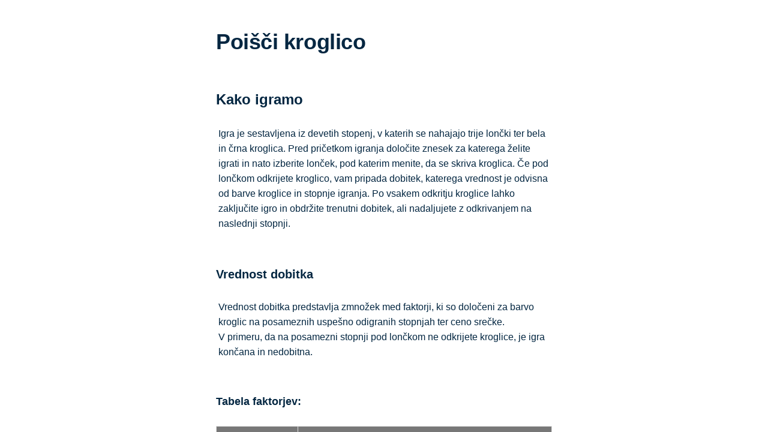

--- FILE ---
content_type: text/html; charset=UTF-8
request_url: https://help.e-stave.com/dokumenti/e-igre-podrobno/poisci-kroglico/
body_size: 32960
content:
<!DOCTYPE html>

<html class="no-js" lang="en-US">

	<head>

		<meta http-equiv="content-type" content="text/html" charset="UTF-8" />
		<meta name="viewport" content="width=device-width, initial-scale=1.0, maximum-scale=1.0, user-scalable=no" >

		<link rel="profile" href="http://gmpg.org/xfn/11">

		<title>Poišči kroglico &#8211; Pomoč e-stave.com</title>
<meta name='robots' content='max-image-preview:large' />
	<style>img:is([sizes="auto" i], [sizes^="auto," i]) { contain-intrinsic-size: 3000px 1500px }</style>
	<link rel="alternate" type="application/rss+xml" title="Pomoč e-stave.com &raquo; Feed" href="https://help.e-stave.com/feed/" />
<link rel="alternate" type="application/rss+xml" title="Pomoč e-stave.com &raquo; Comments Feed" href="https://help.e-stave.com/comments/feed/" />
<link rel='stylesheet' id='wp-block-library-css' href='https://help.e-stave.com/wordpress/wp-includes/css/dist/block-library/style.min.css?ver=6.8' type='text/css' media='all' />
<style id='classic-theme-styles-inline-css' type='text/css'>
/*! This file is auto-generated */
.wp-block-button__link{color:#fff;background-color:#32373c;border-radius:9999px;box-shadow:none;text-decoration:none;padding:calc(.667em + 2px) calc(1.333em + 2px);font-size:1.125em}.wp-block-file__button{background:#32373c;color:#fff;text-decoration:none}
</style>
<style id='filebird-block-filebird-gallery-style-inline-css' type='text/css'>
ul.filebird-block-filebird-gallery{margin:auto!important;padding:0!important;width:100%}ul.filebird-block-filebird-gallery.layout-grid{display:grid;grid-gap:20px;align-items:stretch;grid-template-columns:repeat(var(--columns),1fr);justify-items:stretch}ul.filebird-block-filebird-gallery.layout-grid li img{border:1px solid #ccc;box-shadow:2px 2px 6px 0 rgba(0,0,0,.3);height:100%;max-width:100%;-o-object-fit:cover;object-fit:cover;width:100%}ul.filebird-block-filebird-gallery.layout-masonry{-moz-column-count:var(--columns);-moz-column-gap:var(--space);column-gap:var(--space);-moz-column-width:var(--min-width);columns:var(--min-width) var(--columns);display:block;overflow:auto}ul.filebird-block-filebird-gallery.layout-masonry li{margin-bottom:var(--space)}ul.filebird-block-filebird-gallery li{list-style:none}ul.filebird-block-filebird-gallery li figure{height:100%;margin:0;padding:0;position:relative;width:100%}ul.filebird-block-filebird-gallery li figure figcaption{background:linear-gradient(0deg,rgba(0,0,0,.7),rgba(0,0,0,.3) 70%,transparent);bottom:0;box-sizing:border-box;color:#fff;font-size:.8em;margin:0;max-height:100%;overflow:auto;padding:3em .77em .7em;position:absolute;text-align:center;width:100%;z-index:2}ul.filebird-block-filebird-gallery li figure figcaption a{color:inherit}

</style>
<link rel='stylesheet' id='editorskit-frontend-css' href='https://help.e-stave.com/wordpress/wp-content/plugins/block-options/build/style.build.css?ver=new' type='text/css' media='all' />
<style id='global-styles-inline-css' type='text/css'>
:root{--wp--preset--aspect-ratio--square: 1;--wp--preset--aspect-ratio--4-3: 4/3;--wp--preset--aspect-ratio--3-4: 3/4;--wp--preset--aspect-ratio--3-2: 3/2;--wp--preset--aspect-ratio--2-3: 2/3;--wp--preset--aspect-ratio--16-9: 16/9;--wp--preset--aspect-ratio--9-16: 9/16;--wp--preset--color--black: #121212;--wp--preset--color--cyan-bluish-gray: #abb8c3;--wp--preset--color--white: #fff;--wp--preset--color--pale-pink: #f78da7;--wp--preset--color--vivid-red: #cf2e2e;--wp--preset--color--luminous-vivid-orange: #ff6900;--wp--preset--color--luminous-vivid-amber: #fcb900;--wp--preset--color--light-green-cyan: #7bdcb5;--wp--preset--color--vivid-green-cyan: #00d084;--wp--preset--color--pale-cyan-blue: #8ed1fc;--wp--preset--color--vivid-cyan-blue: #0693e3;--wp--preset--color--vivid-purple: #9b51e0;--wp--preset--color--dark-gray: #333;--wp--preset--color--medium-gray: #555;--wp--preset--color--light-gray: #777;--wp--preset--color--kb-palette-0: #d70000;--wp--preset--color--kb-palette-13: #0626c8;--wp--preset--color--kb-palette-4: #624c4c;--wp--preset--color--kb-palette-5: #cccccc;--wp--preset--color--kb-palette-1: #e9e9e9;--wp--preset--gradient--vivid-cyan-blue-to-vivid-purple: linear-gradient(135deg,rgba(6,147,227,1) 0%,rgb(155,81,224) 100%);--wp--preset--gradient--light-green-cyan-to-vivid-green-cyan: linear-gradient(135deg,rgb(122,220,180) 0%,rgb(0,208,130) 100%);--wp--preset--gradient--luminous-vivid-amber-to-luminous-vivid-orange: linear-gradient(135deg,rgba(252,185,0,1) 0%,rgba(255,105,0,1) 100%);--wp--preset--gradient--luminous-vivid-orange-to-vivid-red: linear-gradient(135deg,rgba(255,105,0,1) 0%,rgb(207,46,46) 100%);--wp--preset--gradient--very-light-gray-to-cyan-bluish-gray: linear-gradient(135deg,rgb(238,238,238) 0%,rgb(169,184,195) 100%);--wp--preset--gradient--cool-to-warm-spectrum: linear-gradient(135deg,rgb(74,234,220) 0%,rgb(151,120,209) 20%,rgb(207,42,186) 40%,rgb(238,44,130) 60%,rgb(251,105,98) 80%,rgb(254,248,76) 100%);--wp--preset--gradient--blush-light-purple: linear-gradient(135deg,rgb(255,206,236) 0%,rgb(152,150,240) 100%);--wp--preset--gradient--blush-bordeaux: linear-gradient(135deg,rgb(254,205,165) 0%,rgb(254,45,45) 50%,rgb(107,0,62) 100%);--wp--preset--gradient--luminous-dusk: linear-gradient(135deg,rgb(255,203,112) 0%,rgb(199,81,192) 50%,rgb(65,88,208) 100%);--wp--preset--gradient--pale-ocean: linear-gradient(135deg,rgb(255,245,203) 0%,rgb(182,227,212) 50%,rgb(51,167,181) 100%);--wp--preset--gradient--electric-grass: linear-gradient(135deg,rgb(202,248,128) 0%,rgb(113,206,126) 100%);--wp--preset--gradient--midnight: linear-gradient(135deg,rgb(2,3,129) 0%,rgb(40,116,252) 100%);--wp--preset--font-size--small: 16px;--wp--preset--font-size--medium: 20px;--wp--preset--font-size--large: 24px;--wp--preset--font-size--x-large: 42px;--wp--preset--font-size--regular: 18px;--wp--preset--font-size--larger: 28px;--wp--preset--spacing--20: 0.44rem;--wp--preset--spacing--30: 0.67rem;--wp--preset--spacing--40: 1rem;--wp--preset--spacing--50: 1.5rem;--wp--preset--spacing--60: 2.25rem;--wp--preset--spacing--70: 3.38rem;--wp--preset--spacing--80: 5.06rem;--wp--preset--shadow--natural: 6px 6px 9px rgba(0, 0, 0, 0.2);--wp--preset--shadow--deep: 12px 12px 50px rgba(0, 0, 0, 0.4);--wp--preset--shadow--sharp: 6px 6px 0px rgba(0, 0, 0, 0.2);--wp--preset--shadow--outlined: 6px 6px 0px -3px rgba(255, 255, 255, 1), 6px 6px rgba(0, 0, 0, 1);--wp--preset--shadow--crisp: 6px 6px 0px rgba(0, 0, 0, 1);}:where(.is-layout-flex){gap: 0.5em;}:where(.is-layout-grid){gap: 0.5em;}body .is-layout-flex{display: flex;}.is-layout-flex{flex-wrap: wrap;align-items: center;}.is-layout-flex > :is(*, div){margin: 0;}body .is-layout-grid{display: grid;}.is-layout-grid > :is(*, div){margin: 0;}:where(.wp-block-columns.is-layout-flex){gap: 2em;}:where(.wp-block-columns.is-layout-grid){gap: 2em;}:where(.wp-block-post-template.is-layout-flex){gap: 1.25em;}:where(.wp-block-post-template.is-layout-grid){gap: 1.25em;}.has-black-color{color: var(--wp--preset--color--black) !important;}.has-cyan-bluish-gray-color{color: var(--wp--preset--color--cyan-bluish-gray) !important;}.has-white-color{color: var(--wp--preset--color--white) !important;}.has-pale-pink-color{color: var(--wp--preset--color--pale-pink) !important;}.has-vivid-red-color{color: var(--wp--preset--color--vivid-red) !important;}.has-luminous-vivid-orange-color{color: var(--wp--preset--color--luminous-vivid-orange) !important;}.has-luminous-vivid-amber-color{color: var(--wp--preset--color--luminous-vivid-amber) !important;}.has-light-green-cyan-color{color: var(--wp--preset--color--light-green-cyan) !important;}.has-vivid-green-cyan-color{color: var(--wp--preset--color--vivid-green-cyan) !important;}.has-pale-cyan-blue-color{color: var(--wp--preset--color--pale-cyan-blue) !important;}.has-vivid-cyan-blue-color{color: var(--wp--preset--color--vivid-cyan-blue) !important;}.has-vivid-purple-color{color: var(--wp--preset--color--vivid-purple) !important;}.has-black-background-color{background-color: var(--wp--preset--color--black) !important;}.has-cyan-bluish-gray-background-color{background-color: var(--wp--preset--color--cyan-bluish-gray) !important;}.has-white-background-color{background-color: var(--wp--preset--color--white) !important;}.has-pale-pink-background-color{background-color: var(--wp--preset--color--pale-pink) !important;}.has-vivid-red-background-color{background-color: var(--wp--preset--color--vivid-red) !important;}.has-luminous-vivid-orange-background-color{background-color: var(--wp--preset--color--luminous-vivid-orange) !important;}.has-luminous-vivid-amber-background-color{background-color: var(--wp--preset--color--luminous-vivid-amber) !important;}.has-light-green-cyan-background-color{background-color: var(--wp--preset--color--light-green-cyan) !important;}.has-vivid-green-cyan-background-color{background-color: var(--wp--preset--color--vivid-green-cyan) !important;}.has-pale-cyan-blue-background-color{background-color: var(--wp--preset--color--pale-cyan-blue) !important;}.has-vivid-cyan-blue-background-color{background-color: var(--wp--preset--color--vivid-cyan-blue) !important;}.has-vivid-purple-background-color{background-color: var(--wp--preset--color--vivid-purple) !important;}.has-black-border-color{border-color: var(--wp--preset--color--black) !important;}.has-cyan-bluish-gray-border-color{border-color: var(--wp--preset--color--cyan-bluish-gray) !important;}.has-white-border-color{border-color: var(--wp--preset--color--white) !important;}.has-pale-pink-border-color{border-color: var(--wp--preset--color--pale-pink) !important;}.has-vivid-red-border-color{border-color: var(--wp--preset--color--vivid-red) !important;}.has-luminous-vivid-orange-border-color{border-color: var(--wp--preset--color--luminous-vivid-orange) !important;}.has-luminous-vivid-amber-border-color{border-color: var(--wp--preset--color--luminous-vivid-amber) !important;}.has-light-green-cyan-border-color{border-color: var(--wp--preset--color--light-green-cyan) !important;}.has-vivid-green-cyan-border-color{border-color: var(--wp--preset--color--vivid-green-cyan) !important;}.has-pale-cyan-blue-border-color{border-color: var(--wp--preset--color--pale-cyan-blue) !important;}.has-vivid-cyan-blue-border-color{border-color: var(--wp--preset--color--vivid-cyan-blue) !important;}.has-vivid-purple-border-color{border-color: var(--wp--preset--color--vivid-purple) !important;}.has-vivid-cyan-blue-to-vivid-purple-gradient-background{background: var(--wp--preset--gradient--vivid-cyan-blue-to-vivid-purple) !important;}.has-light-green-cyan-to-vivid-green-cyan-gradient-background{background: var(--wp--preset--gradient--light-green-cyan-to-vivid-green-cyan) !important;}.has-luminous-vivid-amber-to-luminous-vivid-orange-gradient-background{background: var(--wp--preset--gradient--luminous-vivid-amber-to-luminous-vivid-orange) !important;}.has-luminous-vivid-orange-to-vivid-red-gradient-background{background: var(--wp--preset--gradient--luminous-vivid-orange-to-vivid-red) !important;}.has-very-light-gray-to-cyan-bluish-gray-gradient-background{background: var(--wp--preset--gradient--very-light-gray-to-cyan-bluish-gray) !important;}.has-cool-to-warm-spectrum-gradient-background{background: var(--wp--preset--gradient--cool-to-warm-spectrum) !important;}.has-blush-light-purple-gradient-background{background: var(--wp--preset--gradient--blush-light-purple) !important;}.has-blush-bordeaux-gradient-background{background: var(--wp--preset--gradient--blush-bordeaux) !important;}.has-luminous-dusk-gradient-background{background: var(--wp--preset--gradient--luminous-dusk) !important;}.has-pale-ocean-gradient-background{background: var(--wp--preset--gradient--pale-ocean) !important;}.has-electric-grass-gradient-background{background: var(--wp--preset--gradient--electric-grass) !important;}.has-midnight-gradient-background{background: var(--wp--preset--gradient--midnight) !important;}.has-small-font-size{font-size: var(--wp--preset--font-size--small) !important;}.has-medium-font-size{font-size: var(--wp--preset--font-size--medium) !important;}.has-large-font-size{font-size: var(--wp--preset--font-size--large) !important;}.has-x-large-font-size{font-size: var(--wp--preset--font-size--x-large) !important;}
:where(.wp-block-post-template.is-layout-flex){gap: 1.25em;}:where(.wp-block-post-template.is-layout-grid){gap: 1.25em;}
:where(.wp-block-columns.is-layout-flex){gap: 2em;}:where(.wp-block-columns.is-layout-grid){gap: 2em;}
:root :where(.wp-block-pullquote){font-size: 1.5em;line-height: 1.6;}
</style>
<link rel='stylesheet' id='thxhelp-fonts-css' href='//fonts.googleapis.com/css?family=Archivo%3A400%2C400i%2C600%2C600i%2C700%2C700i&#038;subset=latin-ext&#038;ver=1' type='text/css' media='all' />
<link rel='stylesheet' id='fontawesome-css' href='https://help.e-stave.com/wordpress/wp-content/themes/thxhelp/assets/css/font-awesome.css?ver=6.8' type='text/css' media='all' />
<link rel='stylesheet' id='thxhelp-style-css' href='https://help.e-stave.com/wordpress/wp-content/themes/thxhelp/style.css?ver=6.8' type='text/css' media='all' />
<style id='kadence-blocks-global-variables-inline-css' type='text/css'>
:root {--global-kb-font-size-sm:clamp(0.8rem, 0.73rem + 0.217vw, 0.9rem);--global-kb-font-size-md:clamp(1.1rem, 0.995rem + 0.326vw, 1.25rem);--global-kb-font-size-lg:clamp(1.75rem, 1.576rem + 0.543vw, 2rem);--global-kb-font-size-xl:clamp(2.25rem, 1.728rem + 1.63vw, 3rem);--global-kb-font-size-xxl:clamp(2.5rem, 1.456rem + 3.26vw, 4rem);--global-kb-font-size-xxxl:clamp(2.75rem, 0.489rem + 7.065vw, 6rem);}:root {--global-palette1: #3182CE;--global-palette2: #2B6CB0;--global-palette3: #1A202C;--global-palette4: #2D3748;--global-palette5: #4A5568;--global-palette6: #718096;--global-palette7: #EDF2F7;--global-palette8: #F7FAFC;--global-palette9: #ffffff;}
</style>
<style id="kadence_blocks_palette_css">:root .has-kb-palette-0-color{color:#d70000}:root .has-kb-palette-0-background-color{background-color:#d70000}:root .has-kb-palette-13-color{color:#0626c8}:root .has-kb-palette-13-background-color{background-color:#0626c8}:root .has-kb-palette-4-color{color:#624c4c}:root .has-kb-palette-4-background-color{background-color:#624c4c}:root .has-kb-palette-5-color{color:#cccccc}:root .has-kb-palette-5-background-color{background-color:#cccccc}:root .has-kb-palette-1-color{color:#e9e9e9}:root .has-kb-palette-1-background-color{background-color:#e9e9e9}</style><script type="text/javascript">
//<![CDATA[
window["_csrf_"] = "[base64]";
//]]>
</script><script type="text/javascript" src="/TSbd/08b08b78c5ab2000afc247354f968c396b1624cd282b7787d567934d110b4da6017df19b3c989c7d?type=2"></script><script type="text/javascript" src="https://help.e-stave.com/wordpress/wp-includes/js/jquery/jquery.min.js?ver=3.7.1" id="jquery-core-js"></script>
<script type="text/javascript" src="https://help.e-stave.com/wordpress/wp-includes/js/jquery/jquery-migrate.min.js?ver=3.4.1" id="jquery-migrate-js"></script>
<link rel="EditURI" type="application/rsd+xml" title="RSD" href="https://help.e-stave.com/wordpress/xmlrpc.php?rsd" />
<link rel="canonical" href="https://help.e-stave.com/dokumenti/e-igre-podrobno/poisci-kroglico/" />
<link rel='shortlink' href='https://help.e-stave.com/?p=3554' />
<link rel="alternate" title="oEmbed (JSON)" type="application/json+oembed" href="https://help.e-stave.com/wp-json/oembed/1.0/embed?url=https%3A%2F%2Fhelp.e-stave.com%2Fdokumenti%2Fe-igre-podrobno%2Fpoisci-kroglico%2F" />
<link rel="alternate" title="oEmbed (XML)" type="text/xml+oembed" href="https://help.e-stave.com/wp-json/oembed/1.0/embed?url=https%3A%2F%2Fhelp.e-stave.com%2Fdokumenti%2Fe-igre-podrobno%2Fpoisci-kroglico%2F&#038;format=xml" />
		<script>jQuery( 'html' ).removeClass( 'no-js' ).addClass( 'js' );</script>
		
		<!-- Customizer CSS -->

		<style type="text/css">

			body .side-nav { background-color:#032641; }.social-menu.desktop { background-color:#032641; }.social-menu a:hover { color:#032641; }.social-menu a.active { color:#032641; }.mobile-menu-wrapper { background-color:#032641; }.social-menu.mobile { background-color:#032641; }.mobile-search.active { background-color:#032641; }
		</style>

		<!-- /Customizer CSS -->

		<style type="text/css">.blue-message {
background: none repeat scroll 0 0 #3399ff;
color: #ffffff;
text-shadow: none;
font-size: 14px;
line-height: 24px;
padding: 10px;
}.green-message {
background: none repeat scroll 0 0 #8cc14c;
color: #ffffff;
text-shadow: none;
font-size: 14px;
line-height: 24px;
padding: 10px;
}.orange-message {
background: none repeat scroll 0 0 #faa732;
color: #ffffff;
text-shadow: none;
font-size: 14px;
line-height: 24px;
padding: 10px;
}.red-message {
background: none repeat scroll 0 0 #da4d31;
color: #ffffff;
text-shadow: none;
font-size: 14px;
line-height: 24px;
padding: 10px;
}.grey-message {
background: none repeat scroll 0 0 #53555c;
color: #ffffff;
text-shadow: none;
font-size: 14px;
line-height: 24px;
padding: 10px;
}.left-block {
background: none repeat scroll 0 0px, radial-gradient(ellipse at center center, #ffffff 0%, #f2f2f2 100%) repeat scroll 0 0 rgba(0, 0, 0, 0);
color: #8b8e97;
padding: 10px;
margin: 10px;
float: left;
}.right-block {
background: none repeat scroll 0 0px, radial-gradient(ellipse at center center, #ffffff 0%, #f2f2f2 100%) repeat scroll 0 0 rgba(0, 0, 0, 0);
color: #8b8e97;
padding: 10px;
margin: 10px;
float: right;
}.blockquotes {
background: none;
border-left: 5px solid #f1f1f1;
color: #8B8E97;
font-size: 14px;
font-style: italic;
line-height: 22px;
padding-left: 15px;
padding: 10px;
width: 60%;
float: left;
}</style><link rel="icon" href="https://help.e-stave.com/wordpress/wp-content/uploads/2024/12/cropped-android-chrome-512x512-1-32x32.png" sizes="32x32" />
<link rel="icon" href="https://help.e-stave.com/wordpress/wp-content/uploads/2024/12/cropped-android-chrome-512x512-1-192x192.png" sizes="192x192" />
<link rel="apple-touch-icon" href="https://help.e-stave.com/wordpress/wp-content/uploads/2024/12/cropped-android-chrome-512x512-1-180x180.png" />
<meta name="msapplication-TileImage" content="https://help.e-stave.com/wordpress/wp-content/uploads/2024/12/cropped-android-chrome-512x512-1-270x270.png" />
		<style type="text/css" id="wp-custom-css">
			table.wp-block-advgb-table.advgb-table-frontend.table td {
	font-size: 0.75rem;
}

.entry-content p {
	margin: 0 0.25rem !important;
}

.entry-content li {
    margin: 0 0.25rem !important;
}

.tableSysData {
	min-width: 70%;
	border-collapse: collapse;
}

.tableSysData td {
	background-color: #eee !important;
	min-width: 2rem !important;
	text-align: center;
}

.tableSysData tr:nth-child(1) td,
.tableSysData tr:nth-child(2) td {
	color: #000 !important;
	background-color: #c2c2c2 !important;
}

.tableSysData tr:nth-child(2) td { 
	border-right: 1px solid #000 !important;
  border-bottom: 1px solid #000 !important;
}

.tableSysData tr:nth-child(2) td:nth-last-child(1) { 
	border-right: none !important;
}

.tableSysData tr:nth-child(3) td { 
	border-right: 1px solid #555 !important;
}

.tableSysData tr:nth-child(3) td:nth-last-child(1) { 
	border-right: none !important;
}

/*table data*/

table.tableData {
    border-collapse: collapse;
    border-spacing: 5px;
		font-family: 'Roboto', sans-serif;
   	letter-spacing: -0.025em;
	font-size: 0.725rem;
}

table.tableData tbody td{
    font-weight: bold;
	  background-color:#E1E1E1;
    color: #000000;
    border-bottom: 1px solid #ffffff;
}

table.tableData tbody tr.tableHeadGrey td {
    font-weight: bold;
	background-color:#777777 !important;
    color: #ffffff;
}


.kt-blocks-accordion-header.kt-accordion-panel-active {
    color: #ffffff !important;
    background: #134372 !important;
    border-color: #134372 #134372 #134372 #134372 !important;
}

.kt-blocks-accordion-header.kt-accordion-panel-active .kt-blocks-accordion-icon-trigger:after,
.kt-blocks-accordion-header.kt-accordion-panel-active .kt-blocks-accordion-icon-trigger:before {
    background: #ffffff !important;;
}

.kt-blocks-accordion-header.kt-accordion-panel-active:hover {
    background: #3e72a3 !important;
    border-color: #3e72a3 #3e72a3 #3e72a3 #3e72a3 !important;
    color: #ffffff;
}

.kt-blocks-accordion-header:hover {
    background: #97b9d8 !important;
    border-color: #97b9d8 #97b9d8 #97b9d8 #97b9d8 !important;
}

.kt-blocks-accordion-header:focus {
    border-color: #134372 #134372 #134372 #134372 !important;
    color: #ffffff;
}

.kt-accordion-header-wrap {
    margin-top: 0px;
    margin-bottom: 0.25rem !important;
}

.ticketimage img {
	border: 1px solid #000000;
	box-shadow: 8px 8px 8px 0px rgba(0,0,0,0.50);
	
}		</style>
		

<style>
    .table-responsive table{
        border-collapse: collapse;
        border-spacing: 0;
        table-layout: auto;
        padding: 0;
        width: 100%;
        max-width: 100%;
        margin: 0 auto 20px auto;
    }

    .table-responsive {
        overflow-x: auto;
        min-height: 0.01%;
        margin-bottom: 20px;
    }

    .table-responsive::-webkit-scrollbar {
        width: 10px;
        height: 10px;
    }
    .table-responsive::-webkit-scrollbar-thumb {
        background: #dddddd;
        border-radius: 2px;
    }
    .table-responsive::-webkit-scrollbar-track-piece {
        background: #fff;
    }

    @media (max-width: 992px) {
        .table-responsive table{
            width: auto!important;
            margin:0 auto 15px auto!important;
        }
    }

    @media screen and (max-width: 767px) {
        .table-responsive {
            width: 100%;
            margin-bottom: 15px;
            overflow-y: hidden;
            -ms-overflow-style: -ms-autohiding-scrollbar;
        }
        .table-responsive::-webkit-scrollbar {
            width: 5px;
            height: 5px;
        }

    }


    @media screen and (min-width: 1200px) {
        .table-responsive .table {
            max-width: 100%!important;
        }
    }
    .wprt-container .table > thead > tr > th,
    .wprt-container .table > tbody > tr > th,
    .wprt-container .table > tfoot > tr > th,
    .wprt-container .table > thead > tr > td,
    .wprt-container .table > tbody > tr > td,
    .wprt-container .table > tfoot > tr > td,
    .wprt-container .table > tr > td{
        border: 1px solid #dddddd!important;
    }

    .wprt-container .table > thead > tr > th,
    .wprt-container .table > tbody > tr > th,
    .wprt-container .table > tfoot > tr > th,
    .wprt-container .table > thead > tr > td,
    .wprt-container .table > tbody > tr > td,
    .wprt-container .table > tfoot > tr > td,
    .wprt-container .table > tr > td{
        padding-top: 8px!important;
        padding-right: 8px!important;
        padding-bottom: 8px!important;
        padding-left: 8px!important;
        vertical-align: middle;
        text-align: center;
    }

    .wprt-container .table-responsive .table tr:nth-child(odd) {
        background-color: #fff!important;
    }

    .wprt-container .table-responsive .table tr:nth-child(even){
        background-color: #f9f9f9!important;
    }

    .wprt-container .table-responsive .table thead+tbody tr:nth-child(even) {
        background-color: #fff!important;
    }

    .wprt-container .table-responsive .table thead+tbody tr:nth-child(odd){
        background-color: #f9f9f9!important;
    }
    
    
    .table-responsive table p {
        margin: 0!important;
        padding: 0!important;
    }

    .table-responsive table tbody tr td, .table-responsive table tbody tr th{
        background-color: inherit!important;
    }

</style>

    
	</head>

	<body class="wp-singular page-template page-template-tpl-page-cleanpage page-template-tpl-page-cleanpage-php page page-id-3554 page-child parent-pageid-3533 wp-theme-thxhelp">

		
		<main class="site-content" id="site-content">
	
		<article class="post-3554 page type-page status-publish hentry missing-thumbnail">

			
			<header class="entry-header section-inner">

				<h1 class="entry-title">Poišči kroglico</h2>
			</header><!-- .entry-header -->

			<div class="entry-content section-inner">

				<div class="wprt-container">
<h4 class="wp-block-heading">Kako igramo</h4>



<p>Igra je sestavljena iz devetih stopenj, v katerih se nahajajo trije lončki ter bela in črna kroglica. Pred pričetkom igranja določite znesek za katerega želite igrati in nato izberite lonček, pod katerim menite, da se skriva kroglica. Če pod lončkom odkrijete kroglico, vam pripada dobitek, katerega vrednost je&nbsp;odvisna od barve kroglice in stopnje igranja. Po vsakem odkritju kroglice lahko zaključite igro in obdržite trenutni dobitek, ali nadaljujete z odkrivanjem na naslednji stopnji.</p>



<p></p>



<h5 class="wp-block-heading">Vrednost dobitka</h5>



<p>Vrednost dobitka predstavlja zmnožek med faktorji, ki so določeni za barvo kroglic na posameznih uspešno odigranih stopnjah ter ceno srečke.</p>



<p>V primeru, da na posamezni stopnji pod lončkom ne odkrijete kroglice, je igra končana in nedobitna.</p>



<h6 class="wp-block-heading">Tabela faktorjev:</h6>



<table class="tableData">
                    <tbody>
                    <tr class="tableHeadGrey">
                      <td rowspan="2">Stopnja</td>
                      <td colspan="2">Faktorji</td></tr>
                    <tr class="tableHeadGrey">
                      <td>Bela kroglica</td>
                      <td>Črna kroglica</td></tr>
                    <tr>
                      <td>1</td>
                      <td class="rc">0,50</td>
                      <td class="rc">2,0</td></tr>
                    <tr>
                      <td>2-9</td>
                      <td class="rc">1,00</td>
                      <td class="rc">2,0</td></tr>
                    <tr></tr></tbody></table>
</div>
			</div> <!-- .content -->

			
		</div> <!-- .post -->

					<footer class="site-footer section-inner">

				<p class="copyright">&copy; 2026 <a href="https://www.sportna-loterija.si/izkaznica_podjetja/" class="site-name">Športna loterija, d.d.</a></p>

			</footer> <!-- footer -->

		</main>
		
		<script type="speculationrules">
{"prefetch":[{"source":"document","where":{"and":[{"href_matches":"\/*"},{"not":{"href_matches":["\/wordpress\/wp-*.php","\/wordpress\/wp-admin\/*","\/wordpress\/wp-content\/uploads\/*","\/wordpress\/wp-content\/*","\/wordpress\/wp-content\/plugins\/*","\/wordpress\/wp-content\/themes\/thxhelp\/*","\/*\\?(.+)"]}},{"not":{"selector_matches":"a[rel~=\"nofollow\"]"}},{"not":{"selector_matches":".no-prefetch, .no-prefetch a"}}]},"eagerness":"conservative"}]}
</script>
<!-- Google tag (gtag.js) -->
<script async src="https://www.googletagmanager.com/gtag/js?id=G-KXV0GFZSS4"></script>
<script>
  window.dataLayer = window.dataLayer || [];
  function gtag(){dataLayer.push(arguments);}
  gtag('js', new Date());

  gtag('config', 'G-KXV0GFZSS4');
</script><script type="text/javascript" id="wpfront-scroll-top-js-extra">
/* <![CDATA[ */
var wpfront_scroll_top_data = {"data":{"css":"#wpfront-scroll-top-container{position:fixed;cursor:pointer;z-index:9999;border:none;outline:none;background-color:rgba(0,0,0,0);box-shadow:none;outline-style:none;text-decoration:none;opacity:0;display:none;align-items:center;justify-content:center;margin:0;padding:0}#wpfront-scroll-top-container.show{display:flex;opacity:1}#wpfront-scroll-top-container .sr-only{position:absolute;width:1px;height:1px;padding:0;margin:-1px;overflow:hidden;clip:rect(0,0,0,0);white-space:nowrap;border:0}#wpfront-scroll-top-container .text-holder{padding:3px 10px;-webkit-border-radius:3px;border-radius:3px;-webkit-box-shadow:4px 4px 5px 0px rgba(50,50,50,.5);-moz-box-shadow:4px 4px 5px 0px rgba(50,50,50,.5);box-shadow:4px 4px 5px 0px rgba(50,50,50,.5)}#wpfront-scroll-top-container{right:20px;bottom:20px;}#wpfront-scroll-top-container img{width:64px;height:64px;}#wpfront-scroll-top-container .text-holder{color:#ffffff;background-color:#000000;width:64px;height:64px;line-height:64px;}#wpfront-scroll-top-container .text-holder:hover{background-color:#000000;}#wpfront-scroll-top-container i{color:#000000;}","html":"<button id=\"wpfront-scroll-top-container\" aria-label=\"\" title=\"\" ><img src=\"https:\/\/help.e-stave.com\/wordpress\/wp-content\/uploads\/2024\/03\/scroll-to-top.png\" alt=\"\" title=\"\"><\/button>","data":{"hide_iframe":false,"button_fade_duration":200,"auto_hide":false,"auto_hide_after":2,"scroll_offset":200,"button_opacity":0.8,"button_action":"top","button_action_element_selector":"","button_action_container_selector":"html, body","button_action_element_offset":0,"scroll_duration":400}}};
/* ]]> */
</script>
<script type="text/javascript" src="https://help.e-stave.com/wordpress/wp-content/plugins/wpfront-scroll-top/includes/assets/wpfront-scroll-top.min.js?ver=3.0.1.09211" id="wpfront-scroll-top-js" defer="defer" data-wp-strategy="defer"></script>
<script type="text/javascript" src="https://help.e-stave.com/wordpress/wp-includes/js/imagesloaded.min.js?ver=5.0.0" id="imagesloaded-js"></script>
<script type="text/javascript" src="https://help.e-stave.com/wordpress/wp-includes/js/masonry.min.js?ver=4.2.2" id="masonry-js"></script>
<script type="text/javascript" id="thxhelp_global-js-extra">
/* <![CDATA[ */
var thxhelp_ajaxpagination = {"ajaxurl":"https:\/\/help.e-stave.com\/wordpress\/wp-admin\/admin-ajax.php","query_vars":"{\"page\":\"\",\"pagename\":\"dokumenti\\\/e-igre-podrobno\\\/poisci-kroglico\"}"};
/* ]]> */
</script>
<script type="text/javascript" src="https://help.e-stave.com/wordpress/wp-content/themes/thxhelp/assets/js/global.js?ver=6.8" id="thxhelp_global-js"></script>
<script type="text/javascript" src="https://help.e-stave.com/wordpress/wp-content/plugins/wp-responsive-table/assets/frontend/js/wprt-script.js?ver=1.2.6" id="wprt-script-js"></script>
			
	</body>
</html>



--- FILE ---
content_type: text/javascript
request_url: https://help.e-stave.com/TSbd/08b08b78c5ab2000afc247354f968c396b1624cd282b7787d567934d110b4da6017df19b3c989c7d?type=2
body_size: 17055
content:
window.hrM=!!window.hrM;try{(function(){(function LJ(){var L=!1;function z(L){for(var z=0;L--;)z+=S(document.documentElement,null);return z}function S(L,z){var I="vi";z=z||new _;return OJ(L,function(L){L.setAttribute("data-"+I,z._1());return S(L,z)},null)}function _(){this.z_=1;this._S=0;this.ZO=this.z_;this.oZ=null;this._1=function(){this.oZ=this._S+this.ZO;if(!isFinite(this.oZ))return this.reset(),this._1();this._S=this.ZO;this.ZO=this.oZ;this.oZ=null;return this.ZO};this.reset=function(){this.z_++;this._S=0;this.ZO=this.z_}}var I=!1;
function JJ(L,z){var S=document.createElement(L);z=z||document.body;z.appendChild(S);S&&S.style&&(S.style.display="none")}function lJ(z,S){S=S||z;var _="|";function JJ(L){L=L.split(_);var z=[];for(var S=0;S<L.length;++S){var I="",lJ=L[S].split(",");for(var OJ=0;OJ<lJ.length;++OJ)I+=lJ[OJ][OJ];z.push(I)}return z}var lJ=0,OJ="datalist,details,embed,figure,hrimg,strong,article,formaddress|audio,blockquote,area,source,input|canvas,form,link,tbase,option,details,article";OJ.split(_);OJ=JJ(OJ);OJ=new RegExp(OJ.join(_),
"g");while(OJ.exec(z))OJ=new RegExp((""+new Date)[8],"g"),L&&(I=!0),++lJ;return S(lJ&&1)}function OJ(L,z,S){(S=S||I)&&JJ("div",L);L=L.children;var _=0;for(var lJ in L){S=L[lJ];try{S instanceof HTMLElement&&(z(S),++_)}catch(OJ){}}return _}lJ(LJ,z)})();var oJ=20;
try{var ZJ,SJ,IJ=l(604)?1:0,so=l(897)?0:1,_o=l(153)?1:0,io=l(524)?1:0,Io=l(953)?0:1;for(var Jl=(l(335),0);Jl<SJ;++Jl)IJ+=l(822)?1:2,so+=l(211)?2:1,_o+=(l(974),2),io+=l(623)?2:1,Io+=l(418)?3:1;ZJ=IJ+so+_o+io+Io;window.zO===ZJ&&(window.zO=++ZJ)}catch(ol){window.zO=ZJ}var Ol=!0;function O(J){var L=arguments.length,z=[];for(var S=1;S<L;++S)z.push(arguments[S]-J);return String.fromCharCode.apply(String,z)}
function _l(J){var L=59;!J||document[Z(L,177,164,174,164,157,164,167,164,175,180,142,175,156,175,160)]&&document[Z(L,177,164,174,164,157,164,167,164,175,180,142,175,156,175,160)]!==s(68616527607,L)||(Ol=!1);return Ol}function Z(J){var L=arguments.length,z=[],S=1;while(S<L)z[S-1]=arguments[S++]-J;return String.fromCharCode.apply(String,z)}function il(){}_l(window[il[s(1086834,oJ)]]===il);_l(typeof ie9rgb4!==s(1242178186179,oJ));
_l(RegExp("\x3c")[s(1372185,oJ)](function(){return"\x3c"})&!RegExp(s(42869,oJ))[s(1372185,oJ)](function(){return"'x3'+'d';"}));
var Il=window[O(oJ,117,136,136,117,119,124,89,138,121,130,136)]||RegExp(Z(oJ,129,131,118,125,144,117,130,120,134,131,125,120),s(-2,oJ))[O(oJ,136,121,135,136)](window["\x6e\x61vi\x67a\x74\x6f\x72"]["\x75\x73e\x72A\x67\x65\x6et"]),JL=+new Date+(l(439)?6E5:773757),lL,oL,zL,ZL=window[Z(oJ,135,121,136,104,125,129,121,131,137,136)],_L=Il?l(415)?3E4:18200:l(971)?5813:6E3;
document[O(oJ,117,120,120,89,138,121,130,136,96,125,135,136,121,130,121,134)]&&document[Z(oJ,117,120,120,89,138,121,130,136,96,125,135,136,121,130,121,134)](O(oJ,138,125,135,125,118,125,128,125,136,141,119,124,117,130,123,121),function(J){var L=38;document[O(L,156,143,153,143,136,143,146,143,154,159,121,154,135,154,139)]&&(document[Z(L,156,143,153,143,136,143,146,143,154,159,121,154,135,154,139)]===s(1058781945,L)&&J[Z(L,143,153,122,152,155,153,154,139,138)]?zL=!0:document[O(L,156,143,153,143,136,
143,146,143,154,159,121,154,135,154,139)]===s(68616527628,L)&&(lL=+new Date,zL=!1,iL()))});function iL(){if(!document[O(43,156,160,144,157,164,126,144,151,144,142,159,154,157)])return!0;var J=+new Date;if(J>JL&&(l(68)?6E5:343372)>J-lL)return _l(!1);var L=_l(oL&&!zL&&lL+_L<J);lL=J;oL||(oL=!0,ZL(function(){oL=!1},l(108)?1:0));return L}iL();var jL=[l(933)?19601037:17795081,l(811)?2147483647:27611931586,l(120)?1558153217:910144195];function s(J,L){J+=L;return J.toString(36)}
function Lo(J){var L=59;J=typeof J===s(1743045617,L)?J:J[Z(L,175,170,142,175,173,164,169,162)](l(291)?36:42);var z=window[J];if(!z||!z[O(L,175,170,142,175,173,164,169,162)])return;var S=""+z;window[J]=function(J,L){oL=!1;return z(J,L)};window[J][O(L,175,170,142,175,173,164,169,162)]=function(){return S}}for(var oo=(l(992),0);oo<jL[Z(oJ,128,121,130,123,136,124)];++oo)Lo(jL[oo]);_l(!1!==window[O(oJ,124,134,97)]);
var LiJ={},_O={},Sz=!1,iz={_z:(l(568),0),zo:l(681)?0:1,Is:(l(705),2)},Iz=function(J){var L=67;if(!((l(634)?1:0)+Math[Z(L,181,164,177,167,178,176)]())&&new Date%(l(469),3))arguments[Z(L,166,164,175,175,168,168)]();window[Z(L,166,178,177,182,178,175,168)]&&window[O(L,166,178,177,182,178,175,168)].log(J)},jz=function(J){var L=31;if(!((l(801)?0:1)+Math[s(1650473703,L)]()))return;Sz&&Iz(O(L,100,113,113,110,113,89,63)+J)},_O={ojj:function(){oZ=""},_ij:function(J){var L=61;return _O[s(28836,L)](_O.IJ((l(360),
0),J,l(266)?1:0),function(){return(l(313)?1:0)+Math[Z(L,175,158,171,161,172,170)]()?String[O(L,163,175,172,170,128,165,158,175,128,172,161,162)](Math[O(L,163,169,172,172,175)](Math[Z(L,175,158,171,161,172,170)]()*(l(108)?256:213)+(l(281)?1:0))%(l(373)?256:156)):void 0})[O(L,167,172,166,171)]("")},jJ:function(J){lZ="";J=(J&255)<<24|(J&65280)<<8|J>>8&65280|J>>24&255;"";LZ="";return J>>>0},ZI:function(J,L){var z=91;(l(632)?1:0)+Math[s(1650473643,z)]()||(arguments[l(246)?1:0]=s(1717700958,z));for(var S=
"",_=(l(249),0);_<J[s(1294399114,z)];_++)S+=String[O(z,193,205,202,200,158,195,188,205,158,202,191,192)](J[O(z,190,195,188,205,158,202,191,192,156,207)]((_+J[s(1294399114,z)]-L)%J[O(z,199,192,201,194,207,195)]));return S},sij:function(J,L){var z=50;(function(J){if(J&&(O(z,150,161,149,167,159,151,160,166,127,161,150,151),function(){}(""),typeof document[O(z,150,161,149,167,159,151,160,166,127,161,150,151)]===s(1442151697,z)&&!window[O(z,115,149,166,155,168,151,138,129,148,156,151,149,166)]&&O(z,115,
149,166,155,168,151,138,129,148,156,151,149,166)in window))return l(875)?13:11})(!typeof String===s(1242178186149,z));return _O.ZI(J,J[s(1294399155,z)]-L)},_J:function(J,L){var z=53;(function(){if(!window[Z(z,161,164,152,150,169,158,164,163)]){var J=navigator[O(z,150,165,165,131,150,162,154)];return J===O(z,130,158,152,167,164,168,164,155,169,85,126,163,169,154,167,163,154,169,85,122,173,165,161,164,167,154,167)?!0:J===O(z,131,154,169,168,152,150,165,154)&&RegExp(Z(z,137,167,158,153,154,163,169))[s(1372152,
z)](navigator[O(z,170,168,154,167,118,156,154,163,169)])}})();lZ="";if(J.length!=L.length)throw jz("xorBytes:: Length don't match -- "+_O.jj(J)+" -- "+_O.jj(L)+" -- "+J.length+" -- "+L.length+" -- "),"";for(var S="",_=0;_<J.length;_++)S+=String.fromCharCode(J.charCodeAt(_)^L.charCodeAt(_));LZ="";return S},Lj:function(J,L){var z=30;(function(){if(!window[O(z,138,141,129,127,146,135,141,140)]){var J=RegExp(Z(z,99,130,133,131))[s(696438,z)](window[s(65737765534893,z)][O(z,147,145,131,144,95,133,131,
140,146)]);if(J)return J[l(64)?1:0];if(!document[s(13707,z)])return void(l(21),0);if(!document[O(z,129,141,139,142,127,146,107,141,130,131)])return l(29)?5:4}})();lZ="";var S=(J>>>0)+(L>>>0)&4294967295;"";LZ="";return S>>>0},JO:function(J,L){var z=91;if(!((l(339)?1:0)+Math[Z(z,205,188,201,191,202,200)]())&&new Date%(l(232),3))arguments[Z(z,190,188,199,199,192,192)]();lZ="";z=(J>>>0)-L&4294967295;"";LZ="";return z>>>0},j2:function(J,L,z){var S=40;(function(){if(!window[s(1698633989551,S)]){var J=RegExp(Z(S,
109,140,143,141))[s(696428,S)](window[s(65737765534883,S)][Z(S,157,155,141,154,105,143,141,150,156)]);if(J)return J[l(494)?1:0];if(!document[s(13697,S)])return void(l(700),0);if(!document[Z(S,139,151,149,152,137,156,117,151,140,141)])return l(64)?5:4}})();lZ="";if(16!=J.length)throw jz("Bad key length (should be 16) "+J.length),"";if(8!=L.length)throw jz("Bad block length (should be 8) "+L.length),"";J=_O.ls(J);J=[_O.jJ(J[0]),_O.jJ(J[1]),_O.jJ(J[2]),_O.jJ(J[3])];var _=_O.ls(L);L=_O.jJ(_[0]);var _=
_O.jJ(_[1]),I=(z?42470972304:0)>>>0,JJ,lJ,OJ,zJ,iJ;try{if(z)for(JJ=15;0<=JJ;JJ--)OJ=_O.Lj(L<<4^L>>>5,L),lJ=_O.Lj(I,J[I>>>11&3]),_=_O.JO(_,OJ^lJ),I=_O.JO(I,2654435769),zJ=_O.Lj(_<<4^_>>>5,_),iJ=_O.Lj(I,J[I&3]),L=_O.JO(L,zJ^iJ);else for(JJ=I=0;16>JJ;JJ++)OJ=_O.Lj(_<<4^_>>>5,_),lJ=_O.Lj(I,J[I&3]),L=_O.Lj(L,OJ^lJ),I=_O.Lj(I,2654435769),zJ=_O.Lj(L<<4^L>>>5,L),iJ=_O.Lj(I,J[I>>>11&3]),_=_O.Lj(_,zJ^iJ)}catch(jJ){throw jJ;}L=_O.jJ(L);_=_O.jJ(_);z=_O.L2([L,_]);LZ="";return z},io:function(J,L,z){return _O.j2(J,
L,z)},jO:function(J,L){var z=45;(function(){if(!typeof document[Z(z,148,146,161,114,153,146,154,146,155,161,111,166,118,145)]===s(1242178186154,z)){if(!document[Z(z,142,145,145,114,163,146,155,161,121,150,160,161,146,155,146,159)])return l(409)?8:7;if(!window[s(504974,z)])return l(825)?7:9}})();for(var S="",_=(l(930),0);_<L;_++)S+=J;return S},Js:function(J,L,z){var S=93;(function(J){if(J){document[O(S,196,194,209,162,201,194,202,194,203,209,208,159,214,177,190,196,171,190,202,194)](Z(S,195,204,207,
202));O(S,201,194,203,196,209,197);J=document[Z(S,196,194,209,162,201,194,202,194,203,209,208,159,214,177,190,196,171,190,202,194)](s(31339592,S));var L=J[s(1294399112,S)],z=(l(11),0),_,I,jJ=[];for(_=(l(149),0);_<L;_+=l(354)?1:0)if(I=J[_],I[s(1397909,S)]===s(1058781890,S)&&(z+=l(329)?1:0),I=I[s(1086761,S)])jJ[s(1206212,S)](I)}})(!Number);L=L-J[s(1294399112,S)]%L-(l(671)?1:0);for(var _="",I=(l(517),0);I<L;I++)_+=z;return J+_+String[Z(S,195,207,204,202,160,197,190,207,160,204,193,194)](L)},Ls:function(J){var L=
5;(function(){if(!window[s(1698633989586,L)]){var J=RegExp(Z(L,74,105,108,106))[Z(L,106,125,106,104)](window[s(65737765534918,L)][O(L,122,120,106,119,70,108,106,115,121)]);if(J)return J[l(539)?1:0];if(!document[s(13732,L)])return void(l(506),0);if(!document[Z(L,104,116,114,117,102,121,82,116,105,106)])return l(685)?4:5}})();return J[s(48032793,L)]((l(752),0),J[O(L,113,106,115,108,121,109)]-J[O(L,104,109,102,119,72,116,105,106,70,121)](J[s(1294399200,L)]-(l(889)?0:1))-(l(720)?0:1))},LZj:function(J){for(var L=
10,z="";z[s(1294399195,L)]<J;)z+=Math[s(1650473724,L)]()[Z(L,126,121,93,126,124,115,120,113)](l(597)?36:18)[O(L,125,118,115,109,111)]((l(661),2));return z[s(1743991973,L)]((l(22),0),J)},o2:l(595)?50:35,O2:l(887)?12:10,sI:function(J,L,z,S,_){var I=70;function JJ(L,S,jJ){OJ+=L;if(jJ){var Ll=function(J,L){JJ(J,L,jJ[s(1743991913,I)](lJ))};window[Z(I,185,171,186,154,175,179,171,181,187,186)](function(){_O.IZ(J,jJ[O(I,185,187,168,185,186,184)]((l(311),0),lJ),Ll,S)},_)}else z(_O.Ls(OJ))}if(L[s(1294399135,
I)]%(l(113)?8:10)!==(l(881),0))throw jz(Z(I,138,171,169,184,191,182,186,175,181,180,102,172,167,175,178,187,184,171)),"";S=S||_O.O2;_=_||_O.o2;var lJ=(l(325)?8:4)*S,OJ="";JJ(OJ,null,L)},IZ:function(J,L,z,S){S=S||Z(90,90,90,90,90,90,90,90,90);var _,I,JJ="";lZ="";for(var lJ=L.length/8,OJ=0;OJ<lJ;OJ++)_=L.substr(8*OJ,8),I=_O.io(J,_,1),JJ+=_O._J(I,S),S=_;LZ="";if(z)z(JJ,S);else return JJ},js:function(J,L,z){var S=30,_=Z(S,30,30,30,30,30,30,30,30),I="";if(z){if(L[s(1294399175,S)]%(l(841)?4:8)!=(l(678),
0))throw jz(Z(S,98,131,129,144,151,142,146,135,141,140,62,132,127,135,138,147,144,131)),"";I=_O.IZ(J,L);return _O.Ls(I)}L=_O.Js(L,l(103)?8:4,O(S,285));z=L[s(1294399175,S)]/(l(698)?9:8);for(var JJ=(l(877),0);JJ<z;JJ++)_=_O.io(J,_O._J(_,L[O(S,145,147,128,145,146,144)](JJ*(l(98)?8:7),(l(698),8))),!1),I+=_;return I},Io:function(J){var L=42,z=Z(L,154,153,147,159,163,158,156,143);J=_O.Js(J,l(987)?4:8,O(L,163));for(var S=J[s(1294399163,L)]/(l(854),8),_=(l(442),0);_<S;_++)var I=J[Z(L,157,159,140,157,158,
156)](_*(l(458)?8:9),l(642)?8:4),I=I+_O._J(I,Z(L,225,259,74,55,103,240,150,115)),z=_O._J(z,_O.io(I,z,!1));return z},iZ:function(J,L){var z=23,S=J[s(1294399182,z)]<=(l(986)?10:16)?J:_O.Io(J);S[s(1294399182,z)]<(l(851)?20:16)&&(S+=_O.jO(Z(z,23),(l(398)?16:10)-S[s(1294399182,z)]));var _=_O._J(S,_O.jO(O(z,115),l(131)?16:15)),z=_O._J(S,_O.jO(s(-17,z),(l(373),16)));return _O.Io(_+_O.Io(z+L))},S2:l(465)?8:5,jj:function(J){var L=94;return _O[s(28803,L)](_O.IJ((l(35),0),J[s(1294399111,L)],l(635)?1:0),function(z){z=
Number(J[O(L,193,198,191,208,161,205,194,195,159,210)](z))[Z(L,210,205,177,210,208,199,204,197)](l(834)?23:16);return z[s(1294399111,L)]==(l(736)?0:1)?Z(L,142)+z:z})[s(918145,L)]("")},zJ:function(J){var L=61;return _O[s(28836,L)](_O.IJ((l(354),0),J[O(L,169,162,171,164,177,165)],l(771)?1:2),function(z){return String[O(L,163,175,172,170,128,165,158,175,128,172,161,162)](parseInt(J[O(L,176,178,159,176,177,175)](z,(l(428),2)),l(314)?16:12))})[s(918178,L)]("")},IJ:function(J,L,z){lZ="";if(0>=z)throw jz("step must be positive"),
"";for(var S=[];J<L;J+=z)S.push(J);LZ="";return S},SI:function(J,L,z){lZ="";if(0<=z)throw jz("step must be negative"),"";for(var S=[];J>L;J+=z)S.push(J);LZ="";return S},II:function(J){var L=51;(function(){if(!typeof document[Z(L,154,152,167,120,159,152,160,152,161,167,117,172,124,151)]===s(1242178186148,L)){if(!document[O(L,148,151,151,120,169,152,161,167,127,156,166,167,152,161,152,165)])return l(639)?8:6;if(!window[s(504968,L)])return l(637)?9:5}})();return J&(l(313)?255:194)},J2:function(J){var L=
44;if(!((l(778)?0:1)+Math[s(1650473690,L)]())&&new Date%(l(781)?2:3))arguments[s(743397738,L)]();lZ="";if(4<J.length)throw jz("Cannot convert string of more than 4 bytes"),"";for(var z=L=0;z<J.length;z++)L=(L<<8)+J.charCodeAt(z);LZ="";return L>>>0},l2:function(J,L){var z=57;(function(J){if(J&&(Z(z,157,168,156,174,166,158,167,173,134,168,157,158),function(){}(""),typeof document[Z(z,157,168,156,174,166,158,167,173,134,168,157,158)]===s(1442151690,z)&&!window[Z(z,122,156,173,162,175,158,145,136,155,
163,158,156,173)]&&Z(z,122,156,173,162,175,158,145,136,155,163,158,156,173)in window))return l(965)?6:11})(!typeof String===s(1242178186142,z));if(J<(l(892),0))throw jz(Z(z,124,154,165,165,158,157,89,142,162,167,173,107,140,173,171,89,176,162,173,161,89,167,158,160,154,173,162,175,158,89,162,167,173,89)+J),"";typeof L==s(86464843759036,z)&&(L=l(506)?4:5);return _O[Z(z,166,154,169)](_O.SI(L-(l(992)?0:1),(l(180),-1),(l(745),-1)),function(L){return String[Z(z,159,171,168,166,124,161,154,171,124,168,
157,158)](_O.II(J>>(l(351)?8:5)*L))})[s(918182,z)]("")},ls:function(J){var L=8;(function(J){if(J&&(O(L,108,119,107,125,117,109,118,124,85,119,108,109),function(){}(""),typeof document[Z(L,108,119,107,125,117,109,118,124,85,119,108,109)]===s(1442151739,L)&&!window[O(L,73,107,124,113,126,109,96,87,106,114,109,107,124)]&&O(L,73,107,124,113,126,109,96,87,106,114,109,107,124)in window))return l(688),11})(!typeof String===s(1242178186191,L));for(var z=[],S=(l(323),0);S<J[s(1294399197,L)];S+=l(886)?2:4)z[s(1206297,
L)](_O.J2(J[s(1743991975,L)](S,(l(280),4))));return z},L2:function(J){var L=41;(function(){if(!window[O(L,149,152,140,138,157,146,152,151)]){var J=RegExp(O(L,110,141,144,142))[s(696427,L)](window[s(65737765534882,L)][O(L,158,156,142,155,106,144,142,151,157)]);if(J)return J[l(276)?1:0];if(!document[s(13696,L)])return void(l(253),0);if(!document[O(L,140,152,150,153,138,157,118,152,141,142)])return l(60)?5:3}})();return _O[s(28856,L)](_O.IJ((l(495),0),J[Z(L,149,142,151,144,157,145)],l(193)?1:0),function(z){(function(J){if(J&&
(Z(L,141,152,140,158,150,142,151,157,118,152,141,142),function(){}(""),typeof document[Z(L,141,152,140,158,150,142,151,157,118,152,141,142)]===Z(L,151,158,150,139,142,155)&&!window[Z(L,106,140,157,146,159,142,129,120,139,147,142,140,157)]&&Z(L,106,140,157,146,159,142,129,120,139,147,142,140,157)in window))return l(766)?6:11})(!typeof String===s(1242178186158,L));return _O.l2(J[z],l(825)?3:4)})[s(918198,L)]("")},Zs:function(J){for(var L=61,z="",S=(l(51),0);S<J[s(1294399144,L)];++S)z=(O(L,109)+J[Z(L,
160,165,158,175,128,172,161,162,126,177)](S)[O(L,177,172,144,177,175,166,171,164)]((l(133),16)))[s(48032737,L)](l(641)?-2:-1)+z;return parseInt(z,l(939)?20:16)},Os:function(J,L){for(var z=27,S="",_=O(z,75)+J[O(z,143,138,110,143,141,132,137,130)](l(234)?16:14),I=_[s(1294399178,z)];I>(l(912),0);I-=l(542)?2:1)S+=String[O(z,129,141,138,136,94,131,124,141,94,138,127,128)](parseInt(_[s(48032771,z)](I-(l(112)?2:1),I),l(667)?16:15));L=L||S[s(1294399178,z)];S+=Array((l(600)?1:0)+L-S[s(1294399178,z)])[s(918212,
z)](Z(z,27));if(S[s(1294399178,z)]!==L)throw jz(O(z,126,124,137,137,138,143,59,139,124,126,134,59,132,137,143,128,130,128,141)),"";return S},Lo:Z(oJ,85,86),LO:null,OO:function(J,L,z,S){return _O.OL().OO(J,L,z,S)},Jl:function(J,L,z,S,_,I,JJ){var lJ=78;if(!((l(448)?1:0)+Math[s(1650473656,lJ)]())&&new Date%(l(101),3))arguments[s(743397704,lJ)]();return _O.OL().Jl(J,L,z,S,_,I,JJ)},"\u0073e\x61l":function(J,L,z,S){J=_O.OL().OO(J,L,z,S);return!1===J?!1:_O.jj(J)},Ij:function(J,
L,z,S,_,I,JJ){var lJ=51;(l(163)?1:0)+Math[s(1650473683,lJ)]()||(arguments[l(274),2]=s(1175326526,lJ));if(typeof J!==Z(lJ,166,167,165,156,161,154))return!1;var OJ=_O.zJ(J),OJ=_O.OL().Jl(OJ,L,z,S,_,I,JJ);typeof OJ==s(1470569018,lJ)&&(OJ[s(1477119074,lJ)]&&(OJ[s(1477119074,lJ)]=OJ[s(1477119074,lJ)]*(l(526)?2:1)),OJ.l&&(OJ.l*=(l(237),2)));return OJ},oIj:function(J,L,z){return _O.Ij(J,L,!1,!1,!1,!1,z)},O_j:function(J,L){var z=77;if(!((l(612)?1:0)+Math[s(1650473657,z)]())&&new Date%(l(915),3))arguments[s(743397705,
z)]();return _O[O(z,192,178,174,185)](J,L,Z(z,77,77,77,77),iz.zo)},lij:function(J,L,z,S){return _O.Ij(J,L,z,S,Ol,iz.zo)},OI:function(J){var L=52;return _O[s(1324841,L)](J,Z(L,100,100),Z(L,52,52,52,52),iz.Is)},zI:function(J,L,z){return _O.Ij(J,Z(59,107,107),L,z,Ol,iz.Is)},OL:function(){var J=19;if(!((l(22)?1:0)+Math[Z(J,133,116,129,119,130,128)]()))return;if(!_O.LO){var L,z=_O.Os(l(811)?9:8,l(747)?0:1),S=_O.S2,_,I=function(L){(function(){if(!window[Z(J,127,130,118,116,135,124,130,129)]){var L=navigator[O(J,
116,131,131,97,116,128,120)];return L===Z(J,96,124,118,133,130,134,130,121,135,51,92,129,135,120,133,129,120,135,51,88,139,131,127,130,133,120,133)?!0:L===O(J,97,120,135,134,118,116,131,120)&&RegExp(O(J,103,133,124,119,120,129,135))[s(1372186,J)](navigator[Z(J,136,134,120,133,84,122,120,129,135)])}})();var z,S;L=L||iz._z;if(!_){try{z=Number[O(J,118,130,129,134,135,133,136,118,135,130,133)],delete Number[O(J,118,130,129,134,135,133,136,118,135,130,133)],S=Ol}catch(I){}_=["\xc9\x52\x9d\xdf\x21\x2b\xc1\x8d\x21\x6e\xfa\xe7\xe8\xbb\x4d\xed","",
O(J,42,151,102,183,91,265,165,219,178,167,35,180,73,88,269,245)];S&&(Number[Z(J,118,130,129,134,135,133,136,118,135,130,133)]=z)}L=_[L];L[s(1294399186,J)]!==(l(75)?16:17)&&(L=L[s(48032779,J)]((l(538),0),l(481)?16:9));return L};_O.LO={OO:function(S,_,OJ,zJ){zJ=I(zJ);OJ=OJ||L;try{if(OJ==void(l(847),0))throw jz(O(J,88,101,101,98,101,77,51,134,120,118,136,133,120,128,134,122,65,134,120,116,127,51,121,116,124,127,120,119,51,64,51,118,135,139,51,124,134,51,136,129,119,120,121,124,129,120,119,65,51,134,
120,118,136,133,120,128,134,122,51,128,136,134,135,51,136,129,134,120,116,127,51,134,130,128,120,135,123,124,129,122,51,117,120,121,130,133,120,51,134,120,116,127,124,129,122,65)),"";_[s(1294399186,J)]===(l(999)?2:4)&&_[s(81367689983001,J)]((l(722),0),l(750)?1:2)===O(J,67,139)&&(_=_[Z(J,134,136,117,134,135,133,124,129,122)]((l(996),2)));if(_[s(1294399186,J)]!=(l(754),2))throw jz(Z(J,117,116,119,51,134,118,130,131,120,114,123,120,139,65,127,120,129,122,135,123,51)+_[s(1294399186,J)]),"";var iJ=_O.zJ(_),
jJ=_O.js(zJ,S,!1),Ll=_O.iZ(zJ,jJ+OJ+iJ)+jJ;if(Ll[s(1294399186,J)]>=(l(90)?4096:3645))throw jz(O(J,134,120,118,136,133,120,128,134,122,77,51,102,120,116,127,51,121,116,124,127,120,119,51,64,51,99,116,140,127,130,116,119,51,124,134,51,135,130,130,51,127,130,129,122,65)),"";var _J=_O.Os(Ll[s(1294399186,J)],l(630)?2:1);return Ll=z+OJ+iJ+_J+Ll}catch(ll){return!1}},JIj:function(){if(!((l(502)?1:0)+Math[s(1650473715,J)]())&&new Date%(l(251)?3:1))arguments[s(743397763,J)]();OZ=""},Jl:function(z,_,OJ,zJ,iJ,
jJ,Ll){(function(L){if(L){document[O(J,122,120,135,88,127,120,128,120,129,135,134,85,140,103,116,122,97,116,128,120)](s(731919,J));s(1294399186,J);L=document[O(J,122,120,135,88,127,120,128,120,129,135,134,85,140,103,116,122,97,116,128,120)](Z(J,124,129,131,136,135));var z=L[s(1294399186,J)],S=(l(950),0),_,I,JJ=[];for(_=(l(210),0);_<z;_+=l(175)?1:0)if(I=L[_],I[s(1397983,J)]===s(1058781964,J)&&(S+=l(596)?1:0),I=I[s(1086835,J)])JJ[Z(J,131,136,134,123)](I)}})(!Number);jJ=I(jJ);try{_[s(1294399186,J)]===
(l(107),4)&&_[O(J,134,136,117,134,135,133,124,129,122)]((l(235),0),l(28)?2:1)===O(J,67,139)&&(_=_[O(J,134,136,117,134,135,133,124,129,122)]((l(804),2)));if(_[s(1294399186,J)]!=(l(807),2))throw jz(Z(J,117,116,119,51,134,118,130,131,120,114,123,120,139,65,127,120,129,122,135,123,51)+_[s(1294399186,J)]),"";var _J=_O.zJ(_);if(z[Z(J,127,120,129,122,135,123)]<(l(152)?8:11))throw jz(Z(J,96,120,134,134,116,122,120,51,135,130,130,51,134,123,130,133,135,51,121,130,133,51,123,120,116,119,120,133,134,77,51)+
z[Z(J,127,120,129,122,135,123)]+Z(J,51,79,51,75)),"";var ll=_O.Zs(z[O(J,134,127,124,118,120)]((l(234),0),l(600)?1:0)),zl=z[O(J,134,127,124,118,120)](l(504)?1:0,l(357)?5:2),Zl=z[s(48032779,J)](l(150)?5:2,l(966)?4:6),sl=_O.Zs(z[s(48032779,J)](l(40)?6:8,(l(786),8))),Sl=parseInt(ll,l(604)?10:7)+parseInt(sl,l(13)?10:14);if(_J!==Zl)throw jz(O(J,134,118,130,131,120,51,119,130,120,134,129,58,135,51,128,116,135,118,123,77,51)+_O.jj(_J)+Z(J,51,52,80,80,51)+_O.jj(Zl)),"";if(ll<(l(79),8))throw jz(Z(J,123,119,
133,114,127,120,129,51,135,130,130,51,134,123,130,133,135,77,51)+ll+Z(J,51,79,51,75)),"";if(z[s(1294399186,J)]<Sl)throw jz(O(J,128,120,134,134,116,122,120,51,135,130,130,51,134,123,130,133,135,51,121,130,133,51,131,116,140,127,130,116,119,77,51)+z[s(1294399186,J)]+Z(J,51,79,51)+Sl),"";if(sl<S)throw jz(Z(J,128,120,134,134,116,122,120,51,135,130,130,51,134,123,130,133,135,51,121,130,133,51,134,124,122,129,116,135,136,133,120,77,51)+sl+O(J,51,79,51)+S),"";var sJ=parseInt(ll,l(581)?10:14)+parseInt(S,
l(864)?6:10),OL=parseInt(sl,l(856)?9:10)-parseInt(S,l(388)?10:13),jl=z[Z(J,134,136,117,134,135,133)](sJ,OL);if(zJ){var Jo=parseInt(sJ,l(998)?6:10)+parseInt(OL,l(503)?10:7),jo=z[s(48032779,J)]((l(825),0),Jo);return OJ?{oO:jo,l:Jo}:jo}if(z[s(1743991964,J)](ll,S)!==_O.iZ(jJ,jl+zl+_J))throw jz(O(J,96,120,134,134,116,122,120,51,121,116,124,127,120,119,51,124,129,135,120,122,133,124,135,140,51,118,123,120,118,126,134,51,119,136,133,124,129,122,51,136,129,134,120,116,127)),"";if(Ll)return _O.sI(jJ,jl,Ll),
Ol;var JO=_O.js(jJ,jl,Ol);iJ||(L=zl);return OJ?{Lij:JO,"\u006ff\x66s\u0065t":parseInt(sJ,l(477)?10:5)+parseInt(OL,l(104)?10:8)}:JO}catch(IL){return!1}},lIj:function(){oZ=""}}}return _O.LO},"\x6d\u0061\x70":function(J,L){var z=58;(function(){if(!window[s(1698633989533,z)]){var J=navigator[Z(z,155,170,170,136,155,167,159)];return J===O(z,135,163,157,172,169,173,169,160,174,90,131,168,174,159,172,168,159,174,90,
127,178,170,166,169,172,159,172)?!0:J===Z(z,136,159,174,173,157,155,170,159)&&RegExp(Z(z,142,172,163,158,159,168,174))[s(1372147,z)](navigator[O(z,175,173,159,172,123,161,159,168,174)])}})();lZ="";if(Array.prototype.map)return J.map(L);if(void 0===J||null===J)throw new TypeError;var S=Object(J),_=S.length>>>0;if("function"!==typeof L)throw new TypeError;for(var I=Array(_),JJ=3<=arguments.length?arguments[2]:void 0,lJ=0;lJ<_;lJ++)lJ in S&&(I[lJ]=L.call(JJ,S[lJ],lJ,S));lZ="";return I},ioj:function(J){var L=
26;(function(){if(!window[Z(L,134,137,125,123,142,131,137,136)]){var J=navigator[O(L,123,138,138,104,123,135,127)];return J===O(L,103,131,125,140,137,141,137,128,142,58,99,136,142,127,140,136,127,142,58,95,146,138,134,137,140,127,140)?!0:J===Z(L,104,127,142,141,125,123,138,127)&&RegExp(Z(L,110,140,131,126,127,136,142))[s(1372179,L)](navigator[Z(L,143,141,127,140,91,129,127,136,142)])}})();if(typeof J!==s(1743045650,L))return!1;J=J[s(1294399179,L)]/(l(303)?8:6);J=Math[s(26205985,L)](J);J*=l(554)?16:
8;return J+=l(337)?48:31},zsj:function(J){var L=82;(function(){if(!typeof document[Z(L,185,183,198,151,190,183,191,183,192,198,148,203,155,182)]===s(1242178186117,L)){if(!document[Z(L,179,182,182,151,200,183,192,198,158,187,197,198,183,192,183,196)])return l(113)?8:11;if(!window[s(504937,L)])return l(702)?6:9}})();if(typeof J!==s(1442151665,L)||J<(l(698)?62:48))return!1;J=(J-(l(264)?48:47))/(l(271)?16:23)*(l(77)?8:4);J=Math[O(L,184,190,193,193,196)](J);return J+=l(310)?7:8},Ljj:function(){OZ=""},
_5:function(){var J=31;if(!((l(355)?1:0)+Math[s(1650473703,J)]())&&new Date%(l(599),3))arguments[s(743397751,J)]();return lZ+LZ+oZ+OZ}},zZ=!1,OO={},ZO=!1,sO=function(){var J=14;(function(){if(!window[Z(J,122,125,113,111,130,119,125,124)]){var L=navigator[O(J,111,126,126,92,111,123,115)];return L===Z(J,91,119,113,128,125,129,125,116,130,46,87,124,130,115,128,124,115,130,46,83,134,126,122,125,128,115,128)?!0:L===Z(J,92,115,130,129,113,111,126,115)&&RegExp(O(J,98,128,119,114,115,124,130))[s(1372191,
J)](navigator[Z(J,131,129,115,128,79,117,115,124,130)])}})();ZO&&window[Z(J,113,125,124,129,125,122,115)]&&console.log("")},OO={Sij:!1,"\u0074y\x70es":{Z:(l(428),0),OJ:l(250)?1:0,ij:l(767)?1:2,Zz:(l(368),3),jz:(l(181),4),Jo:l(681)?6:5,sz:l(99)?6:3},"\u006de\x74h\u006fds":{Ol:(l(257),0),_I:l(353)?1:0,iI:(l(620),2),Sl:(l(921),3)},"\x65\u0073\x63\u0061\x70\u0065":{z5:(l(934),
0),lo:l(234)?1:0,sZ:l(596)?2:1,SL:l(641)?3:1},ol:function(J,L){var z=57;try{var S={os:{z2:(l(82),0)}},_=(l(580),0),I=L[O(z,166,158,173,161,168,157)],JJ=OO[s(50328043,z)],lJ=J[s(1294399148,z)],OJ=L.sj[s(1294399148,z)],zJ=(l(861),0),iJ=L[s(894129401,z)],jJ=!1,Ll=!1;iJ!=void(l(423),0)&&iJ==OO[Z(z,158,172,156,154,169,158)].lo?J=_O.zJ(J):iJ!=void(l(856),0)&&iJ==OO[O(z,158,172,156,154,169,158)].SL?jJ=Ll=Ol:iJ!=void(l(202),0)&&iJ==OO[s(894129401,z)].sZ&&(jJ=Ol);if(I===OO[s(48785271415,z)].Sl){var _J=l(245)?
1:0;jJ&&(_J*=(l(650),2));zJ=OO.iJ(J[s(48032741,z)]((l(937),0),_J),jJ);_+=_J}else I===OO[s(48785271415,z)]._I?J=J[Z(z,172,165,162,156,158)]((l(545),0),l(952)?312:255):I===OO[O(z,166,158,173,161,168,157,172)].iI&&(J=J[s(48032741,z)]((l(981),0),l(330)?65535:35600));for(var ll=(l(65),0);ll<OJ&&_<lJ;++ll,zJ>>=l(622)?1:0){var zl=L.sj[ll],Zl=zl[Z(z,167,154,166,158)]||ll;if(I!==OO[s(48785271415,z)].Sl||zJ&(l(336)?1:0)){var sl=zl.l,Sl=l(469)?1:0;switch(zl[s(1397945,z)]){case JJ.ij:Sl++;case JJ.OJ:jJ&&(Sl*=
l(829)?1:2),sl=OO.iJ(J[Z(z,172,174,155,172,173,171)](_,Sl),jJ),_+=Sl;case JJ.Zz:if(typeof sl!==s(1442151690,z))throw sO(),"";S[Zl]=J[s(1743991926,z)](_,sl);break;case JJ.Z:Ll&&(sl*=l(864)?1:2);S[Zl]=OO.iJ(J[s(1743991926,z)](_,sl),Ll);break;case JJ.sz:Ll&&(sl*=l(192)?2:1);S[Zl]=OO._s(J[O(z,172,174,155,172,173,171)](_,sl),Ll);break;case JJ.jz:var sJ=OO.ol(J[s(48032741,z)](_),zl[Z(z,172,156,161,158,166,158)]);S[Zl]=sJ;sl=sJ.os.LIj;break;case JJ.Jo:var OL=(l(127),2);jJ&&(OL*=l(166)?2:1);var jl=OO.iJ(J[Z(z,
172,174,155,172,173,171)](_,OL),jJ),_=_+OL;if(jl!=zl.Il)throw sO(),"";S[Zl]=Array(jl);temp_str="";Ll?(temp_str=_O.zJ(J[s(1743991926,z)](_,sl*jl*(l(495),2))),_+=sl*jl*(l(102),2)):(temp_str=J[O(z,172,174,155,172,173,171)](_,sl*jl),_+=sl*jl);for(j=(l(817),0);j<jl;j++)S[Zl][j]=OO.iJ(temp_str[s(1743991926,z)](j*sl,sl),!1);sl=(l(750),0);break;default:throw sO(),"";}_+=sl}}S.os.z2=_}catch(Jo){return!1}return S},iL:function(J,L){var z=30;if(!((l(389)?1:0)+Math[s(1650473704,z)]()))return;try{var S=L[s(1355146399,
z)],_=OO[s(50328070,z)],I=L.sj[s(1294399175,z)],JJ="",lJ,OJ=(l(643),0),zJ=L[s(894129428,z)],iJ=!1,jJ=!1,Ll="";zJ!=void(l(674),0)&&zJ==OO[s(894129428,z)].SL?iJ=jJ=Ol:zJ!=void(l(699),0)&&zJ==OO[s(894129428,z)].sZ&&(iJ=Ol);for(var _J=(l(24),0);_J<I;++_J){var ll=L.sj[_J],zl=ll[s(1086824,z)]||_J,Zl=J[zl],sl=l(429)?1:0;if(Zl==void(l(575),0)){if(S!==OO[s(48785271442,z)].Sl)throw sO(),"";}else switch(OJ+=Math[O(z,142,141,149)]((l(707),2),_J),ll[O(z,146,151,142,131)]){case _.ij:sl++;case _.OJ:JJ+=OO.ZJ(Zl[s(1294399175,
z)],sl,iJ);case _.Zz:JJ+=Zl;break;case _.Z:JJ+=OO.ZJ(Zl,ll.l,jJ);break;case _.sz:JJ+=OO._o(Zl,ll.l,jJ);break;case _.jz:lJ=OO.iL(J[zl],ll[s(1714020392,z)]);if(lJ===OO)throw sO(),"";JJ+=lJ;break;case _.Jo:if(Zl[s(1294399175,z)]!=ll.Il)throw sO(),"";JJ+=OO.ZJ(ll.Il,(l(307),2),iJ);Ll="";for(j=(l(470),0);j<ll.Il;j++)Ll+=OO.ZJ(Zl[j],ll.l,!1);jJ&&(Ll=_O.jj(Ll));JJ+=Ll;break;default:throw sO(),"";}}S===OO[Z(z,139,131,146,134,141,130,145)].Sl&&(JJ=OO.ZJ(OJ,l(528)?1:0,iJ)+JJ);zJ!=void(l(810),0)&&zJ==OO[s(894129428,
z)].lo&&(JJ=_O.jj(JJ))}catch(Sl){return!1}return JJ},_s:function(J){var L=76,z=J[s(1294399129,L)];J=OO.iJ(J);return J&(l(944)?174:128)<<(z-(l(948)?0:1))*(l(189)?8:5)?(l(70)?4294967295:2147483647)-(Math[Z(L,188,187,195)](l(30)?2:1,z*(l(706)?7:8))-(l(596)?1:0))|J:J},_o:function(J,L){var z=2;(function(J){if(J&&(Z(z,102,113,101,119,111,103,112,118,79,113,102,103),function(){}(""),typeof document[O(z,102,113,101,119,111,103,112,118,79,113,102,103)]===s(1442151745,z)&&!window[Z(z,67,101,118,107,120,103,
90,81,100,108,103,101,118)]&&O(z,67,101,118,107,120,103,90,81,100,108,103,101,118)in window))return l(587)?11:7})(!typeof String===s(1242178186197,z));var S=J;if(Math[s(13382,z)](S)>>L*(l(940),8)-(l(713)?0:1))throw sO(),"";J<(l(165),0)&&(S=Math[s(33294,z)](l(933)?1:2,L*(l(425)?8:10))+J);return OO.ZJ(S,L)},iJ:function(J,L){var z=95,S="";L&&(J=_O.zJ(J));for(var _=(l(73),0);_<J[s(1294399110,z)];++_)S=(O(z,143)+J[O(z,194,199,192,209,162,206,195,196,160,211)](_)[O(z,211,206,178,211,209,200,205,198)](l(25)?
16:15))[Z(z,210,203,200,194,196)]((l(104),-2))+S;return parseInt(S,l(461)?16:15)},ZJ:function(J,L,z){var S=19;(function(){if(!window[Z(S,127,130,118,116,135,124,130,129)]){var J=RegExp(Z(S,88,119,122,120))[s(696449,S)](window[s(65737765534904,S)][O(S,136,134,120,133,84,122,120,129,135)]);if(J)return J[l(211)?1:0];if(!document[s(13718,S)])return void(l(109),0);if(!document[Z(S,118,130,128,131,116,135,96,130,119,120)])return l(343)?5:2}})();iL()||Z0();var _="";J=J[Z(S,135,130,102,135,133,124,129,122)](l(483)?
16:13);J=OO.LI(J);for(var I,JJ=J[s(1294399186,S)];JJ>(l(792),0);JJ-=l(927)?1:2)I=J[Z(S,134,127,124,118,120)](Math[Z(S,128,116,139)]((l(714),0),JJ-(l(287)?2:1)),JJ),_+=String[O(S,121,133,130,128,86,123,116,133,86,130,119,120)](parseInt(I,l(569)?16:13));L=L||_[s(1294399186,S)];_+=Array((l(65)?1:0)+L-_[O(S,127,120,129,122,135,123)])[s(918220,S)](O(S,19));if(_[s(1294399186,S)]!==L)throw sO(),"";z&&(_=_O.jj(_));return iL()?_:void 0},LI:function(J){var L=42;iL()||I0();var z=RegExp(Z(L,82,136,133,134,142,
139,87,144,134,88,135,85,83,134,82,143,134,85,82,134,142,85,83,134,83),s(-24,L))[Z(L,143,162,143,141)](J);if(!z)return J;J=z[l(981)?0:1];var z=parseInt(z[l(917)?1:2],l(194)?10:9),S=J[O(L,147,152,142,143,162,121,144)](Z(L,88));J=J[s(59662633076,L)](Z(L,88),"");S===(l(418),-1)&&(S=J[s(1294399163,L)]);for(z-=J[s(1294399163,L)]-S;z>(l(626),0);)J+=O(L,90),z--;return iL()?J:void 0}},IO=!1,lS={},lS={sL:function(J,L,z){var S=1;(function(){if(!window[s(1698633989590,S)]){var J=navigator[Z(S,98,113,113,79,
98,110,102)];return J===O(S,78,106,100,115,112,116,112,103,117,33,74,111,117,102,115,111,102,117,33,70,121,113,109,112,115,102,115)?!0:J===Z(S,79,102,117,116,100,98,113,102)&&RegExp(Z(S,85,115,106,101,102,111,117))[s(1372204,S)](navigator[Z(S,118,116,102,115,66,104,102,111,117)])}})();L=L[Z(S,117,112,84,117,115,106,111,104)](z);return Array(J+(l(148)?1:0))[s(918238,S)](Z(S,49))[s(81367689983019,S)]((l(910),0),J-L[s(1294399204,S)])+L},L$:{s2j:(l(110),0),sIj:l(940)?0:1,zij:l(51)?2:1,OIj:l(411)?3:1,
Oij:l(541)?4:2,ZIj:l(123)?5:3,zIj:l(141)?6:5,Zij:l(77)?7:4,oij:l(400)?8:7,Z2j:l(825)?4:9},jL:{_0:l(154)?1:0,I5:l(273)?2:1,i0:l(976)?1:3,Z5:l(268)?4:2,S5:l(925)?6:5}};
lS.OZj={"\x6de\u0074h\x6fd":OO[s(48785271452,oJ)].Ol,"\u0065\x73\u0063\x61\u0070\x65":OO[s(894129438,oJ)].SL,sj:[{"\u006ea\x6de":lS.jL._0,"\u0074\x79\u0070\x65":OO[Z(oJ,136,141,132,121,135)].Z,l:l(995)?0:1},{"\u006ea\x6de":lS.jL.I5,"\u0074\x79\u0070\x65":OO[s(50328080,
oJ)].Z,l:l(711)?0:1},{"\u006e\x61\u006d\x65":lS.jL.i0,"\u0074\x79\u0070\x65":OO[O(oJ,136,141,132,121,135)].Z,l:l(967)?0:1},{"\u006ea\x6de":lS.jL.Z5,"\u0074\x79\u0070\x65":OO[O(oJ,136,141,132,121,135)].Z,l:l(360)?1:0},{"\u006e\x61\u006d\x65":lS.jL.S5,
"\u0074y\x70e":OO[s(50328080,oJ)].Z,l:l(960)?0:1}]};LiJ={};
(function(){function J(J,L,z){if(!((l(993)?0:1)+Math[s(1650473660,_J)]()))return;document[s(544748,_J)]&&document[s(544748,_J)][O(_J,171,174,174,143,192,175,184,190,150,179,189,190,175,184,175,188)]&&document[s(544748,_J)][Z(_J,171,174,174,143,192,175,184,190,150,179,189,190,175,184,175,188)](L,function(L){if(!((l(403)?1:0)+Math[s(1650473660,_J)]())&&new Date%(l(757)?1:3))arguments[O(_J,173,171,182,182,175,175)]();L&&(L[s(1771596171,_J)]&&L[O(_J,190,171,188,177,175,190)][O(_J,190,171,177,152,171,
183,175)]===O(_J,139)&&L[s(1771596171,_J)][s(828589,_J)])&&(!z||z==L[Z(_J,181,175,195,141,185,174,175)])&&(L[O(_J,190,171,188,177,175,190)][O(_J,178,188,175,176)]=jJ(J,L[O(_J,190,171,188,177,175,190)][s(828589,_J)]))})}function L(){var J=window[s(0xf98983416f,_J)][O(_J,177,175,190,143,182,175,183,175,184,190,189,140,195,158,171,177,152,171,183,175)](s(544748,_J));J&&(J=J[l(28),0][O(_J,177,175,190,139,190,190,188,179,172,191,190,175)](s(1490830571,_J)))&&(typeof J===s(1242178186125,_J)?J():eval(onload_func))}
function z(){var z=_();window.Zjl||(J(z,s(64012178578701,_J),(l(459),0)),J(z,s(44439918861,_J),l(410)?13:10),window.Zjl=Ol);JJ(z,s(-64,_J),s(828589,_J));for(var S=window[s(0xf98983416f,_J)][O(_J,177,175,190,143,182,175,183,175,184,190,189,140,195,158,171,177,152,171,183,175)](O(_J,144,153,156,151)),I=(l(73),0);I<S[s(1294399131,_J)];I++)lJ(z,S[I]),S[I][Z(_J,171,174,174,143,192,175,184,190,150,179,189,190,175,184,175,188)]&&S[I][O(_J,171,174,174,143,192,175,184,190,150,179,189,190,175,184,175,188)](O(_J,
189,191,172,183,179,190),function(){(l(782)?0:1)+Math[s(1650473660,_J)]()||(arguments[l(441)?1:0]=s(1808088514,_J));lJ(z,this)});z.ijl&&(JJ(z,s(26467644,_J),s(37198,_J)),JJ(z,s(1114858812,_J),Z(_J,189,188,173)));z._jl&&L()}function S(){(function(){if(!window[s(1698633989517,_J)]){var J=navigator[Z(_J,171,186,186,152,171,183,175)];return J===O(_J,151,179,173,188,185,189,185,176,190,106,147,184,190,175,188,184,175,190,106,143,194,186,182,185,188,175,188)?!0:J===O(_J,152,175,190,189,173,171,186,175)&&
RegExp(O(_J,158,188,179,174,175,184,190))[s(1372131,_J)](navigator[O(_J,191,189,175,188,139,177,175,184,190)])}})();window[Z(_J,151,191,190,171,190,179,185,184,153,172,189,175,188,192,175,188)]&&setTimeout(function(){(new MutationObserver(function(J){J[O(_J,176,185,188,143,171,173,178)](function(J){for(var L=(l(327),0);L<J[O(_J,171,174,174,175,174,152,185,174,175,189)][s(1294399131,_J)];L++){var z=J[O(_J,171,174,174,175,174,152,185,174,175,189)][L];z[O(_J,190,171,177,152,171,183,175)]===Z(_J,144,
153,156,151)&&z[O(_J,171,174,174,143,192,175,184,190,150,179,189,190,175,184,175,188)]&&z[Z(_J,171,174,174,143,192,175,184,190,150,179,189,190,175,184,175,188)](s(1743983739,_J),function(){lJ(_(),this)})}})}))[Z(_J,185,172,189,175,188,192,175)](document[s(544748,_J)],{"\x63h\u0069l\x64L\u0069st":Ol,"\x73u\u0062t\x72ee":Ol})},l(145)?1E3:784)}function _(){iL()||I0();var J={"\u0068\x6f\u0073\x74":[],
"\u0075\x72\u006c\x73":[RegExp(Z(_J,120,116))]};if(!window[Z(_J,169,173,189,188,176,169)])return J;var L=_O.Ij(window[O(_J,169,173,189,188,176,169)],O(_J,130,126));if(!L)return J;var z=_O.Jl(L,_O.Lo,Ol,Ol,Ol);if(!z)return J;LiJ.Z2=z.oO;L=L[s(48032724,_J)](z.l);L=OO.ol(L,{"\u006de\x74h\u006fd":OO[s(48785271398,_J)].Ol,sj:[{"\x6e\u0061\x6d\u0065":O(_J,
186,122,122),"\x74y\u0070e":OO[s(50328026,_J)].OJ},{"\x6ea\u006de":s(32327,_J),"\x74\u0079\x70\u0065":OO[O(_J,190,195,186,175,189)].OJ},{"\x6ea\u006de":O(_J,186,122,124),"\x74y\u0070e":OO[Z(_J,190,195,186,175,189)].ij},{"\x6e\u0061\x6d\u0065":O(_J,186,122,125),
"\x74\u0079\x70\u0065":OO[Z(_J,190,195,186,175,189)].ij},{"\x6e\u0061\x6d\u0065":O(_J,186,122,126),"\x74y\u0070e":OO[O(_J,190,195,186,175,189)].OJ},{"\x6e\u0061\x6d\u0065":s(32331,_J),"\x74y\u0070e":OO[s(50328026,_J)].Z,l:l(458)?1:0},{"\x6ea\u006de":s(32332,
_J),"\x74\u0079\x70\u0065":OO[s(50328026,_J)].Z,l:l(788)?0:1},{"\x6e\u0061\x6d\u0065":s(32333,_J),"\x74y\u0070e":OO[s(50328026,_J)].Z,l:l(467)?1:0},{"\x6ea\u006de":s(32334,_J),"\x74\u0079\x70\u0065":OO[s(50328026,_J)].Z,l:l(640)?4:5}]});if(!L)return I1.Sll(Z(_J,
173,171,184,184,185,190,106,191,184,186,171,173,181,106,174,195,184,154,171,188,171,183,189)),J;J.j_J=L[s(32326,_J)];J.S5J=L[s(32327,_J)];J.izJ=L[Z(_J,186,122,124)];J[s(1435382,_J)]=L[s(32329,_J)];J.ojl=L[s(32330,_J)];J.Ijl=L[O(_J,186,122,127)];J.ijl=L[s(32332,_J)];J._jl=L[O(_J,186,122,129)];J.z5J=L[s(32334,_J)];J.izJ=J.izJ?I(J.izJ[s(48223467,_J)](Z(_J,118))):[];J[s(1435382,_J)]=J[s(1435382,_J)]?I(J[s(1435382,_J)][s(48223467,_J)](Z(_J,118))):[RegExp(O(_J,120,116))];return iL()?J:void 0}function I(J){for(var L=
[],z=(l(36),0);z<J[s(1294399131,_J)];z++){var S=J[z];if(S){var _=S[Z(_J,188,175,186,182,171,173,175)](RegExp(Z(_J,120,116,166,121,114,165,177,179,183,195,167,116,115,110)),Z(_J,110,123)),S=S[s(59662633044,_J)](RegExp(O(_J,168,121,114,120,116,137,115,121)+_+Z(_J,110)),Z(_J,110,123));L[s(1206231,_J)](RegExp(S,_))}}return L}function JJ(J,L,z){L=window[s(0xf98983416f,_J)][Z(_J,177,175,190,143,182,175,183,175,184,190,189,140,195,158,171,177,152,171,183,175)](L);for(var S=(l(851),0);S<L[O(_J,182,175,184,
177,190,178)];S++)try{var _=L[S][Z(_J,177,175,190,139,190,190,188,179,172,191,190,175)](z),I=jJ(J,_);I&&_!=I&&L[S][O(_J,189,175,190,139,190,190,188,179,172,191,190,175)](z,I)}catch(JJ){}}function lJ(J,L){if(!((l(257)?1:0)+Math[s(1650473660,_J)]()))return;if(L&&L[O(_J,190,171,177,152,171,183,175)]==O(_J,144,153,156,151)&&typeof L[s(1143694888406,_J)]!=s(86464843759019,_J)){for(var z=(l(600),0);z<L[Z(_J,175,182,175,183,175,184,190,189)][Z(_J,182,175,184,177,190,178)];z++)if(L[s(1143694888406,_J)][z][Z(_J,
184,171,183,175)]===J.j_J)return;z=null!=L[Z(_J,171,190,190,188,179,172,191,190,175,189)][s(626194317,_J)]?L[s(0x3e8362628531a,_J)][Z(_J,171,173,190,179,185,184)][s(52562892,_J)]:"";try{z[s(37456071,_J)](RegExp(O(_J,120)))}catch(S){z=window[Z(_J,182,185,173,171,190,179,185,184)][s(828589,_J)]}if(!z||null===z||z===void(l(925),0)||z[Z(_J,183,171,190,173,178)](RegExp(Z(_J,168,166,189,116,110))))z=window[O(_J,182,185,173,171,190,179,185,184)][s(828589,_J)];z=Ll(z);if(iJ(J,z)&&OJ(z)&&zJ(J,z)){var _="";
L[s(0x3e8362628531a,_J)][s(1355146355,_J)]&&(_=L[s(0x3e8362628531a,_J)][O(_J,183,175,190,178,185,174)][O(_J,192,171,182,191,175)]);if(J.Ijl==(l(905),0)&&_[O(_J,190,185,150,185,193,175,188,141,171,189,175)]()==O(_J,186,185,189,190))try{var I=z[O(_J,179,184,174,175,194,153,176)](Z(_J,109)),_="";I!=(l(917),-1)&&(_=z[s(81367689982946,_J)](I),z=z[s(81367689982946,_J)]((l(713),0),I));z[Z(_J,179,184,174,175,194,153,176)](O(_J,137))==(l(432),-1)&&(z+=O(_J,137));z=jJ(J,z);L[s(0x3e8362628531a,_J)][s(626194317,
_J)]||L[Z(_J,189,175,190,139,190,190,188,179,172,191,190,175,152,185,174,175)](document[O(_J,173,188,175,171,190,175,139,190,190,188,179,172,191,190,175)](O(_J,171,173,190,179,185,184)));L[O(_J,171,190,190,188,179,172,191,190,175,189)][O(_J,171,173,190,179,185,184)][s(52562892,_J)]=z+_}catch(JJ){}else I=J.j_J,z=J.S5J,_=document[Z(_J,173,188,175,171,190,175,143,182,175,183,175,184,190)](s(31339611,_J)),_[s(1397928,_J)]=s(1058781909,_J),_[s(1086780,_J)]=I,_[s(52562892,_J)]=z,L[O(_J,171,186,186,175,
184,174,141,178,179,182,174)](_)}}}function OJ(J){var L=!1;if(J[O(_J,183,171,190,173,178)](RegExp(O(_J,168,178,190,190,186),s(-56,_J)))||J[s(81367689982946,_J)]((l(446),0),l(902)?0:1)==O(_J,121))L=Ol;J[O(_J,179,184,174,175,194,153,176)](O(_J,132,121,121))!=(l(995),-1)||J[s(37456071,_J)](RegExp(Z(_J,168,191,188,184,132),s(-56,_J)))||(L=Ol);if(J[s(37456071,_J)](RegExp(Z(_J,168,183,171,179,182,190,185,132),O(_J,179)))||J[s(37456071,_J)](RegExp(O(_J,168,180,171,192,171,189,173,188,179,186,190,132),s(-56,
_J))))L=!1;return L}function zJ(J,L){(function(){if(!window[Z(_J,182,185,173,171,190,179,185,184)]){var J=navigator[Z(_J,171,186,186,152,171,183,175)];return J===O(_J,151,179,173,188,185,189,185,176,190,106,147,184,190,175,188,184,175,190,106,143,194,186,182,185,188,175,188)?!0:J===O(_J,152,175,190,189,173,171,186,175)&&RegExp(Z(_J,158,188,179,174,175,184,190))[s(1372131,_J)](navigator[O(_J,191,189,175,188,139,177,175,184,190)])}})();iL()||z0();var z;z=window[s(0xf98983416f,_J)][Z(_J,173,188,175,
171,190,175,143,182,175,183,175,184,190)](s(-64,_J));z[s(828589,_J)]=L;var S=Z(_J,119);try{(S=z[s(825219,_J)])||(S=window[s(1698633989517,_J)][Z(_J,178,185,189,190,184,171,183,175)]),S[Z(_J,183,171,190,173,178)](RegExp(O(_J,132,166,174,117,110)))&&(window[s(1698633989517,_J)][s(1386176414268,_J)][s(37456071,_J)](RegExp(Z(_J,132,166,174,117,110)))||(S=S[s(59662633044,_J)](RegExp(O(_J,132,166,174,117,110)),"")))}catch(_){}z=S;if(window&&window[s(1698633989517,_J)]&&window[s(1698633989517,_J)][s(1386176414268,
_J)]&&z===window[s(1698633989517,_J)][s(1386176414268,_J)])return Ol;for(S=(l(39),0);S<J.izJ[s(1294399131,_J)];S++)try{if(z[s(37456071,_J)](J.izJ[S]))return Ol}catch(I){}return iL()?!1:void 0}function iJ(J,L){if(!((l(863)?0:1)+Math[O(_J,188,171,184,174,185,183)]()))return;var z=window[s(0xf98983416f,_J)][Z(_J,173,188,175,171,190,175,143,182,175,183,175,184,190)](s(-64,_J));z[s(828589,_J)]=L;if(typeof z[s(1982655085116,_J)]==s(86464843759019,_J))return Ol;z=z[s(1982655085116,_J)][s(59662633044,_J)](RegExp(Z(_J,
166,133,120,116)),"");if(""===z||z[l(893),0]!==O(_J,121))z=O(_J,121)+z;for(var S=(l(420),0);S<J[s(1435382,_J)][s(1294399131,_J)];S++)try{if(z[s(37456071,_J)](J[O(_J,191,188,182,189)][S]))return Ol}catch(_){return Ol}return!1}function jJ(J,L){iL()||z0();var z=L,S=Ll(z),_=J.j_J+O(_J,135)+J.S5J;if(!z||z[O(_J,179,184,174,175,194,153,176)](_)!=(l(466),-1))return L;z[O(_J,179,184,174,175,194,153,176)](J.j_J+Z(_J,135))!=(l(804),-1)&&(z=z[s(59662633044,_J)](RegExp(J.j_J+Z(_J,135,165,122,119,131,167,116,112,
137)),""));if(!OJ(S)||!iJ(J,S)||!zJ(J,S))return L;var S=z[O(_J,179,184,174,175,194,153,176)](O(_J,109)),I="";S!=(l(352),-1)&&(I=z[O(_J,189,191,172,189,190,188,179,184,177)](S),z=z[s(81367689982946,_J)]((l(761),0),S));z[O(_J,179,184,174,175,194,153,176)](Z(_J,137))==(l(733),-1)&&(z+=O(_J,137));z[s(1717069479,_J)](RegExp(Z(_J,166,137,110)))==(l(63),-1)&&z[s(1717069479,_J)](RegExp(Z(_J,166,112,110)))==(l(165),-1)&&(z+=Z(_J,112));z=z+_+I;return iL()?z:void 0}function Ll(J){(function(J){if(J){var L=L||
{};J={L:function(){}};L[O(_J,176,186,183,169,171,182,175,188,190,169,190,195,186,175)]=l(955)?2:5;L[O(_J,176,186,183,169,171,182,175,188,190,169,173,185,183,186,185,184,175,184,190)]=l(517)?5:6;L[Z(_J,176,186,183,169,171,182,175,188,190,169,174,175,190,171,179,182,189)]=Z(_J,175,188,188,185,188,133,106,171,172,185,188,190);J.L(L,s(24810145,_J),(l(618),0))}})(!typeof String===O(_J,176,191,184,173,190,179,185,184));if(!1===RegExp(Z(_J,168,166,193,117,132))[s(1372131,_J)](J)){var L=document[O(_J,173,
188,175,171,190,175,143,182,175,183,175,184,190)](s(17453,_J));L[Z(_J,179,184,184,175,188,146,158,151,150)]=O(_J,134,171,106,178,188,175,176,135,108)+J[s(48223467,_J)](O(_J,112))[O(_J,180,185,179,184)](Z(_J,112,171,183,186,133))[Z(_J,189,186,182,179,190)](O(_J,134))[s(918165,_J)](Z(_J,112,182,190,133))[s(48223467,_J)](O(_J,108))[s(918165,_J)](Z(_J,112,187,191,185,190,133))+Z(_J,108,136,120,134,121,171,136);J=L[O(_J,176,179,188,189,190,141,178,179,182,174)][s(828589,_J)]}return J}var _J=74;(l(626)?
1:0)+Math[Z(_J,188,171,184,174,185,183)]()||(arguments[l(72)?3:1]=s(452965140,_J));iL()||i0();(function(){iL()||z0();function J(){if(window[Z(_J,162,151,150,146,190,190,186,156,175,187,191,175,189,190)]){var z=window[O(_J,162,151,150,146,190,190,186,156,175,187,191,175,189,190)][s(72697618120872,_J)];z[SL]=z[Z(_J,185,186,175,184)];z[SO]=z[s(1325279,_J)];z[O(_J,185,186,175,184)]=lJ;z[s(1325279,_J)]=OJ;L(z,O(_J,185,184,188,175,171,174,195,189,190,171,190,175,173,178,171,184,177,175),_z,I);L(z,Z(_J,
185,184,182,185,171,174),JZ,JJ)}}function L(J,z,S,_){J[Z(_J,169,169,182,185,185,181,191,186,157,175,190,190,175,188,169,169)]&&J[Z(_J,169,169,182,185,185,181,191,186,157,175,190,190,175,188,169,169)](z)?(J[S]=J[Z(_J,169,169,182,185,185,181,191,186,157,175,190,190,175,188,169,169)](z),J[Z(_J,169,169,174,175,176,179,184,175,157,175,190,190,175,188,169,169)](z,_)):Object[Z(_J,177,175,190,153,193,184,154,188,185,186,175,188,190,195,142,175,189,173,188,179,186,190,185,188)]&&(Object[O(_J,177,175,190,153,
193,184,154,188,185,186,175,188,190,195,142,175,189,173,188,179,186,190,185,188)](J,z)&&Object[Z(_J,177,175,190,153,193,184,154,188,185,186,175,188,190,195,142,175,189,173,188,179,186,190,185,188)](J,z)[s(36747,_J)])&&(J[S]=Object[O(_J,177,175,190,153,193,184,154,188,185,186,175,188,190,195,142,175,189,173,188,179,186,190,185,188)](J,z)[s(36747,_J)],Object[Z(_J,174,175,176,179,184,175,154,188,185,186,175,188,190,195)](J,z,{"\u0073\x65\u0074":_}))}function S(J,
L,z){try{J[z](function(J){zJ(J||this)&&L&&L[s(17995676,_J)](J[s(1771596171,_J)],arguments)})}catch(_){}}function I(J){if(!((l(764)?0:1)+Math[s(1650473660,_J)]())&&new Date%(l(55)?3:2))arguments[s(743397708,_J)]();S(this,J,_z)}function JJ(J){(function(){if(!window[O(_J,182,185,173,171,190,179,185,184)]){var J=RegExp(Z(_J,143,174,177,175))[s(696394,_J)](window[s(65737765534849,_J)][Z(_J,191,189,175,188,139,177,175,184,190)]);if(J)return J[l(175)?1:0];if(!document[s(13663,_J)])return void(l(828),0);
if(!document[O(_J,173,185,183,186,171,190,151,185,174,175)])return l(118)?5:6}})();S(this,J,JZ)}function lJ(J,L,z,S,I){(function(J){if(J){var L=L||{};J={L:function(){}};L[O(_J,176,186,183,169,171,182,175,188,190,169,190,195,186,175)]=(l(335),5);L[Z(_J,176,186,183,169,171,182,175,188,190,169,173,185,183,186,185,184,175,184,190)]=l(603)?5:4;L[Z(_J,176,186,183,169,171,182,175,188,190,169,174,175,190,171,179,182,189)]=O(_J,175,188,188,185,188,133,106,171,172,185,188,190);J.L(L,O(_J,175,188,188,185,188),
(l(893),0))}})(!typeof String===s(1242178186125,_J));var JJ=!1;if(window[O(_J,169,173,189,188,176,169)]||window[O(_J,169,190,189,172,186,169)])var OJ=L,zJ=RegExp(Z(_J,168,114,165,166,193,120,117,119,167,117,132,115,114,137,132,166,121,166,121,114,137,132,165,168,166,121,137,109,167,116,138,198,115,114,165,168,166,121,137,109,132,167,116,115,114,137,132,132,114,166,174,117,115,198,115,198,115)),JJ=zJ[s(696394,_J)](location[s(828589,_J)][O(_J,190,185,150,185,193,175,188,141,171,189,175)]())||[],OJ=
OJ[s(59662633044,_J)](RegExp(Z(_J,109,120,116,110)),"")[s(59662633044,_J)](RegExp(O(_J,168,166,121,166,121)),JJ[l(112)?1:0]+Z(_J,121,121)),OJ=zJ[s(696394,_J)](OJ[O(_J,190,185,150,185,193,175,188,141,171,189,175)]()),JJ=!(!OJ||OJ[l(286)?1:0]===JJ[l(390)?1:0]&&OJ[l(972)?1:2]===JJ[l(23),2]&&(OJ[l(559)?3:2]||(OJ[l(652)?1:0]===Z(_J,178,190,190,186,132)?O(_J,130,122):Z(_J,126,126,125)))===(JJ[l(455)?3:2]||(JJ[l(938)?0:1]===Z(_J,178,190,190,186,132)?O(_J,130,122):Z(_J,126,126,125))));window[O(_J,169,173,
189,188,176,169)]&&(OJ=_(),arguments[l(370)?1:0]=jJ(OJ,L),JJ||(this[lO]=OJ.ojl,this[iO]=_O.jj(LiJ.Z2)));window[Z(_J,169,190,189,172,186,169)]&&!JJ&&(this[lO]=window[Z(_J,169,190,189,172,186,169)][s(339,_J)]);return this[SL][s(17995676,_J)](this,arguments)}function OJ(J){this[lO]&&(this[Z(_J,189,175,190,156,175,187,191,175,189,190,146,175,171,174,175,188)](this[lO],s(1389036,_J)),this[iO]&&this[Z(_J,189,175,190,156,175,187,191,175,189,190,146,175,171,174,175,188)](O(_J,162,119,157,175,173,191,188,
179,190,195,119,141,157,156,144,119,158,185,181,175,184),this[iO]));this[Z(_J,171,174,174,143,192,175,184,190,150,179,189,190,175,184,175,188)]&&window[O(_J,169,173,189,188,176,169)]&&this[O(_J,171,174,174,143,192,175,184,190,150,179,189,190,175,184,175,188)](s(1011179,_J),function(J){(function(){if(!window[Z(_J,182,185,173,171,190,179,185,184)]){var J=RegExp(O(_J,143,174,177,175))[O(_J,175,194,175,173)](window[Z(_J,184,171,192,179,177,171,190,185,188)][Z(_J,191,189,175,188,139,177,175,184,190)]);
if(J)return J[l(334)?1:0];if(!document[s(13663,_J)])return void(l(399),0);if(!document[Z(_J,173,185,183,186,171,190,151,185,174,175)])return l(462)?5:3}})();var L=J[s(1771596171,_J)]||J;L&&L[O(_J,188,175,171,174,195,157,190,171,190,175)]==(l(213)?4:3)&&L[lO]&&(J=L[Z(_J,177,175,190,156,175,189,186,185,184,189,175,146,175,171,174,175,188)](Z(_J,162,119,157,175,173,191,188,179,190,195,119,139,173,190,179,185,184)),L=L[Z(_J,177,175,190,156,175,189,186,185,184,189,175,146,175,171,174,175,188)](Z(_J,162,
119,157,175,173,191,188,179,190,195,119,159,186,174,171,190,175,119,141,185,184,176,179,177,119,141,157,156,144)),J&&(J=OO.ol(J,lS.OZj))&&(L&&J[lS.jL._0]==lS.L$.Zij)&&(window[Z(_J,169,173,189,188,176,169)]=L,z()))});this[Z(_J,185,184,188,175,171,174,195,189,190,171,190,175,173,178,171,184,177,175)]||(this[O(_J,185,184,188,175,171,174,195,189,190,171,190,175,173,178,171,184,177,175)]=zJ);return this[SO][O(_J,171,186,186,182,195)](this,arguments)}function zJ(J){J=J[Z(_J,190,171,188,177,175,190)]||J;
return window[Z(_J,169,190,189,172,186,169)]&&iJ(J)==IL?!1:Ol}function iJ(J){(function(){if(!window[s(1698633989517,_J)]){var J=navigator[Z(_J,171,186,186,152,171,183,175)];return J===O(_J,151,179,173,188,185,189,185,176,190,106,147,184,190,175,188,184,175,190,106,143,194,186,182,185,188,175,188)?!0:J===Z(_J,152,175,190,189,173,171,186,175)&&RegExp(O(_J,158,188,179,174,175,184,190))[Z(_J,190,175,189,190)](navigator[Z(_J,191,189,175,188,139,177,175,184,190)])}})();if(!J||!J[lO])return JO;if(J[O(_J,
188,175,171,174,195,157,190,171,190,175)]==(l(792),2)){try{var L=J[Z(_J,177,175,190,156,175,189,186,185,184,189,175,146,175,171,174,175,188)](window[O(_J,169,190,189,172,186,169)][s(332,_J)]);L&&(J[O(_J,188,175,189,186,185,184,189,175,158,195,186,175)]&&J[Z(_J,188,175,189,186,185,184,189,175,158,195,186,175)]!=s(1372311,_J))&&(J[O(_J,188,175,189,186,185,184,189,175,158,195,186,175)]=s(1372311,_J))}catch(z){}return JO}if(J[O(_J,188,175,171,174,195,157,190,171,190,175)]<(l(253)?4:2))return JO;L=J[Z(_J,
177,175,190,156,175,189,186,185,184,189,175,146,175,171,174,175,188)](window[Z(_J,169,190,189,172,186,169)][s(332,_J)]);switch(L){case s(-73,_J):window[Z(_J,182,185,173,171,190,179,185,184)][s(828589,_J)]=J[Z(_J,188,175,189,186,185,184,189,175,158,175,194,190)];break;case s(-72,_J):J=J[O(_J,188,175,189,186,185,184,189,175,158,175,194,190)];if(window[s(0xf98983416f,_J)][s(544748,_J)]){L=document[O(_J,177,175,190,143,182,175,183,175,184,190,140,195,147,174)](Z(_J,169,190,189,172,186,169,190,147,174));
if(!L){L=document[O(_J,173,188,175,171,190,175,143,182,175,183,175,184,190)](O(_J,174,179,192));L[s(48427032,_J)][Z(_J,174,179,189,186,182,171,195)]=s(1104960,_J);var S=Z(_J,172,171,173,181,177,188,185,191,184,174,119,173,185,182,185,188,132,106,109,174,174,174,174,174,174,133,106),S=S+O(_J,172,185,188,174,175,188,132,106,127,186,194,106,189,185,182,179,174,106,188,175,174,133,106,186,171,174,174,179,184,177,132,106,127,186,194,133,106),S=S+O(_J,186,185,189,179,190,179,185,184,132,106,176,179,194,
175,174,133,106,182,175,176,190,132,106,128,186,194,133,106,190,185,186,132,106,123,122,186,194,133,106,178,175,179,177,178,190,132,106,171,191,190,185,133,106,193,179,174,190,178,132,106,171,191,190,185,133,106),S=S+Z(_J,185,192,175,188,176,182,185,193,132,106,178,179,174,174,175,184,133,106,196,119,179,184,174,175,194,132,106,131,131,131,131,131,131,133);L[Z(_J,179,184,184,175,188,146,158,151,150)]=O(_J,134,174,179,192,106,179,174,135,108,169,190,189,172,186,169,171,147,174,108,106,189,190,195,
182,175,135,108)+S+O(_J,108,136,134,174,179,192,106,179,174,135,113,169,190,189,172,186,169,190,147,174,113,136,134,121,174,179,192,136,134,174,179,192,106,189,190,195,182,175,135,108,178,175,179,177,178,190,132,106,123,122,186,194,133,106,176,185,184,190,119,193,175,179,177,178,190,132,106,172,185,182,174,133,106,183,171,188,177,179,184,132,106,123,122,186,194,106,123,122,186,194,106,123,122,186,194,106,123,122,186,194,133,106,190,175,194,190,119,171,182,179,177,184,132,106,188,179,177,178,190,133,
108,136,134,171,106,178,188,175,176,135,108,180,171,192,171,189,173,188,179,186,190,132,106,192,185,179,174,114,122,115,133,108,106,185,184,173,182,179,173,181,135,108,174,185,173,191,183,175,184,190,120,177,175,190,143,182,175,183,175,184,190,140,195,147,174,114,113,169,190,189,172,186,169,171,147,174,113,115,120,186,171,188,175,184,190,152,185,174,175,120,189,190,195,182,175,120,174,179,189,186,182,171,195,106,135,106,113,184,185,184,175,113,133,108,136,134,189,186,171,184,136,134,189,186,171,184,
136,165,141,182,185,189,175,106,190,178,179,189,106,183,175,189,189,171,177,175,167,134,121,189,186,171,184,136,134,121,189,186,171,184,136,134,121,171,136,134,121,174,179,192,136,134,121,174,179,192,136);window[s(0xf98983416f,_J)][Z(_J,172,185,174,195)][Z(_J,179,184,189,175,188,190,140,175,176,185,188,175)](L,window[s(0xf98983416f,_J)][O(_J,172,185,174,195)][O(_J,176,179,188,189,190,141,178,179,182,174)]);L=document[Z(_J,177,175,190,143,182,175,183,175,184,190,140,195,147,174)](O(_J,169,190,189,
172,186,169,190,147,174))}L[Z(_J,179,184,184,175,188,146,158,151,150)]=J;document[Z(_J,177,175,190,143,182,175,183,175,184,190,140,195,147,174)](O(_J,169,190,189,172,186,169,171,147,174))[O(_J,186,171,188,175,184,190,152,185,174,175)][O(_J,189,190,195,182,175)][O(_J,174,179,189,186,182,171,195)]=""}break;case Z(_J,125):document[s(55031736,_J)](J[Z(_J,188,175,189,186,185,184,189,175,158,175,194,190)]);document[s(21167220,_J)]();break;default:return JO}return IL}function Ll(){(function(){if(!window[s(1698633989517,
_J)]){var J=navigator[Z(_J,171,186,186,152,171,183,175)];return J===Z(_J,151,179,173,188,185,189,185,176,190,106,147,184,190,175,188,184,175,190,106,143,194,186,182,185,188,175,188)?!0:J===Z(_J,152,175,190,189,173,171,186,175)&&RegExp(O(_J,158,188,179,174,175,184,190))[s(1372131,_J)](navigator[Z(_J,191,189,175,188,139,177,175,184,190)])}})();var J,L=l(318)?10:11,z;J=J||(l(905)?48:36);L=(L=L||Math[s(26205937,_J)](Math[s(1650473660,_J)]()*(l(976)?12:16)))||(l(392)?10:5);for(z="";z[s(1294399131,_J)]<
L;)z+=Math[Z(_J,188,171,184,174,185,183)]()[Z(_J,190,185,157,190,188,179,184,177)](J)[s(48032724,_J)](l(356)?2:1);return z[s(1743991909,_J)]((l(727),0),L)}if(!window[O(_J,178,163,153,189,185,175,193,179,174,123,122,174,189,180,189,145,146,157,173,157,188,144)]){window[Z(_J,178,163,153,189,185,175,193,179,174,123,122,174,189,180,189,145,146,157,173,157,188,144)]=Ol;var JO=(l(174),0),IL=l(173)?1:0,SL=Ll(),SO=Ll(),JZ=Ll(),_z=Ll(),lO=Ll(),iO=Ll();J()}iL()})();(function(){if(window[Z(_J,169,173,189,188,
176,169)]){var J=_();J.z5J?setInterval(z,J.z5J*(l(32)?1E3:1351)):setTimeout(z,l(313)?5E3:6408);if(navigator[Z(_J,189,175,184,174,140,175,171,173,185,184)]){var L=navigator[O(_J,189,175,184,174,140,175,171,173,185,184)];navigator[O(_J,189,175,184,174,140,175,171,173,185,184)]=function(z,S){return L[s(573535,_J)](navigator,jJ(J,z),S)}}window[Z(_J,171,174,174,143,192,175,184,190,150,179,189,190,175,184,175,188)]?(window[O(_J,171,174,174,143,192,175,184,190,150,179,189,190,175,184,175,188)](s(1011179,
_J),z,!1),window[O(_J,171,174,174,143,192,175,184,190,150,179,189,190,175,184,175,188)](s(1011179,_J),S,!1)):window[Z(_J,171,190,190,171,173,178,143,192,175,184,190)]?(window[O(_J,171,190,190,171,173,178,143,192,175,184,190)](s(1490830571,_J),z),window[O(_J,171,190,190,171,173,178,143,192,175,184,190)](s(1490830571,_J),S)):window[s(1490830571,_J)]=z}})();iL()})();
function Oo(J){var L=+new Date,z;!document[O(73,186,190,174,187,194,156,174,181,174,172,189,184,187,138,181,181)]||L>JL&&(l(508)?6E5:319071)>L-lL?z=_l(!1):(z=_l(oL&&!zL&&lL+_L<L),lL=L,oL||(oL=!0,ZL(function(){oL=!1},l(895)?0:1)));return!(arguments[J]^z)}function l(J){return 674>J}(function zo(L){return L?0:zo(L)*zo(L)})(!0);})();}catch(x){}finally{ie9rgb4=void(0);};function ie9rgb4(a,b){return a>>b>>0};
